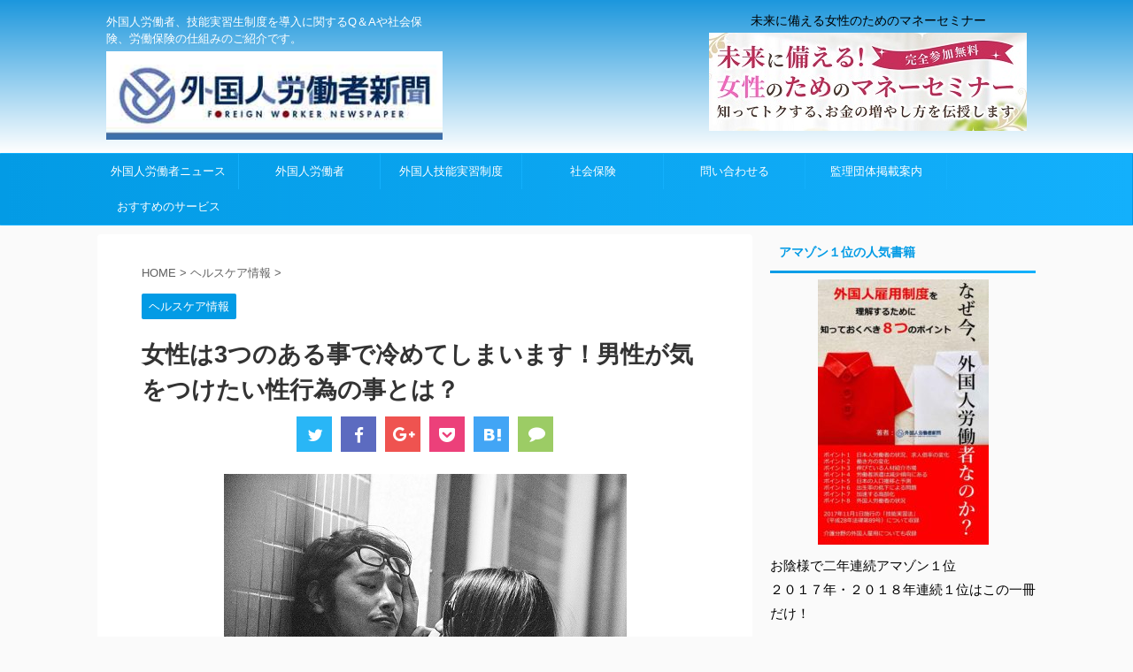

--- FILE ---
content_type: text/html; charset=UTF-8
request_url: https://xn--gmq73cz2bl1hy2cfv2age6bnua.com/archives/5669
body_size: 27650
content:
<!DOCTYPE html>
<!--[if lt IE 7]>
<html class="ie6" lang="ja"> <![endif]-->
<!--[if IE 7]>
<html class="i7" lang="ja"> <![endif]-->
<!--[if IE 8]>
<html class="ie" lang="ja"> <![endif]-->
<!--[if gt IE 8]><!-->
<html lang="ja" class="">
	<!--<![endif]-->
	<head prefix="og: http://ogp.me/ns# fb: http://ogp.me/ns/fb# article: http://ogp.me/ns/article#">
		<meta charset="UTF-8">
		<meta name="viewport" content="width=device-width,initial-scale=1.0,user-scalable=no,viewport-fit=cover">
		<meta name="format-detection" content="telephone=no">
		
		
		<link rel="alternate" type="application/rss+xml" title="外国人労働者新聞.com RSS Feed" href="https://xn--gmq73cz2bl1hy2cfv2age6bnua.com/feed"/>
		<link rel="pingback" href="https://xn--gmq73cz2bl1hy2cfv2age6bnua.com/xmlrpc.php">
		<!--[if lt IE 9]>
		<script src="https://xn--gmq73cz2bl1hy2cfv2age6bnua.com/wp-content/themes/affinger5/js/html5shiv.js"></script>
		<![endif]-->
				<title>女性は3つのある事で冷めてしまいます！男性が気をつけたい性行為の事とは？</title>
<link rel='dns-prefetch' href='//ajax.googleapis.com'/>
<link rel='dns-prefetch' href='//fonts.googleapis.com'/>
<link rel='dns-prefetch' href='//julius'/>
<link rel='dns-prefetch' href='//s.w.org'/>
		<script type="text/javascript">window._wpemojiSettings={"baseUrl":"https:\/\/s.w.org\/images\/core\/emoji\/12.0.0-1\/72x72\/","ext":".png","svgUrl":"https:\/\/s.w.org\/images\/core\/emoji\/12.0.0-1\/svg\/","svgExt":".svg","source":{"concatemoji":"https:\/\/xn--gmq73cz2bl1hy2cfv2age6bnua.com\/wp-includes\/js\/wp-emoji-release.min.js?ver=5.2.2"}};!function(a,b,c){function d(a,b){var c=String.fromCharCode;l.clearRect(0,0,k.width,k.height),l.fillText(c.apply(this,a),0,0);var d=k.toDataURL();l.clearRect(0,0,k.width,k.height),l.fillText(c.apply(this,b),0,0);var e=k.toDataURL();return d===e}function e(a){var b;if(!l||!l.fillText)return!1;switch(l.textBaseline="top",l.font="600 32px Arial",a){case"flag":return!(b=d([55356,56826,55356,56819],[55356,56826,8203,55356,56819]))&&(b=d([55356,57332,56128,56423,56128,56418,56128,56421,56128,56430,56128,56423,56128,56447],[55356,57332,8203,56128,56423,8203,56128,56418,8203,56128,56421,8203,56128,56430,8203,56128,56423,8203,56128,56447]),!b);case"emoji":return b=d([55357,56424,55356,57342,8205,55358,56605,8205,55357,56424,55356,57340],[55357,56424,55356,57342,8203,55358,56605,8203,55357,56424,55356,57340]),!b}return!1}function f(a){var c=b.createElement("script");c.src=a,c.defer=c.type="text/javascript",b.getElementsByTagName("head")[0].appendChild(c)}var g,h,i,j,k=b.createElement("canvas"),l=k.getContext&&k.getContext("2d");for(j=Array("flag","emoji"),c.supports={everything:!0,everythingExceptFlag:!0},i=0;i<j.length;i++)c.supports[j[i]]=e(j[i]),c.supports.everything=c.supports.everything&&c.supports[j[i]],"flag"!==j[i]&&(c.supports.everythingExceptFlag=c.supports.everythingExceptFlag&&c.supports[j[i]]);c.supports.everythingExceptFlag=c.supports.everythingExceptFlag&&!c.supports.flag,c.DOMReady=!1,c.readyCallback=function(){c.DOMReady=!0},c.supports.everything||(h=function(){c.readyCallback()},b.addEventListener?(b.addEventListener("DOMContentLoaded",h,!1),a.addEventListener("load",h,!1)):(a.attachEvent("onload",h),b.attachEvent("onreadystatechange",function(){"complete"===b.readyState&&c.readyCallback()})),g=c.source||{},g.concatemoji?f(g.concatemoji):g.wpemoji&&g.twemoji&&(f(g.twemoji),f(g.wpemoji)))}(window,document,window._wpemojiSettings);</script>
		<style type="text/css">
img.wp-smiley,
img.emoji {
	display: inline !important;
	border: none !important;
	box-shadow: none !important;
	height: 1em !important;
	width: 1em !important;
	margin: 0 .07em !important;
	vertical-align: -0.1em !important;
	background: none !important;
	padding: 0 !important;
}
</style>
	<link rel='stylesheet' id='wp-block-library-css' href='https://xn--gmq73cz2bl1hy2cfv2age6bnua.com/wp-includes/css/dist/block-library/style.min.css?ver=5.2.2' type='text/css' media='all'/>
<link rel='stylesheet' id='contact-form-7-css' href='https://xn--gmq73cz2bl1hy2cfv2age6bnua.com/wp-content/plugins/contact-form-7/includes/css/styles.css?ver=5.1.1' type='text/css' media='all'/>
<link rel='stylesheet' id='thickbox.css-css' href='https://xn--gmq73cz2bl1hy2cfv2age6bnua.com/wp-includes/js/thickbox/thickbox.css?ver=1.0' type='text/css' media='all'/>
<link rel='stylesheet' id='dashicons-css' href='https://xn--gmq73cz2bl1hy2cfv2age6bnua.com/wp-includes/css/dashicons.min.css?ver=5.2.2' type='text/css' media='all'/>
<link rel='stylesheet' id='thickbox-css' href='https://xn--gmq73cz2bl1hy2cfv2age6bnua.com/wp-includes/js/thickbox/thickbox.css?ver=5.2.2' type='text/css' media='all'/>
<link rel='stylesheet' id='st-affiliate-manager-common-css' href='https://xn--gmq73cz2bl1hy2cfv2age6bnua.com/wp-content/plugins/st-affiliate-manager/Resources/assets/css/common.css?ver=1.3.0' type='text/css' media='all'/>
<link rel='stylesheet' id='st-toc-css' href='https://xn--gmq73cz2bl1hy2cfv2age6bnua.com/wp-content/plugins/st-toc/assets/css/style.css?ver=20180319' type='text/css' media='all'/>
<link rel='stylesheet' id='default-icon-styles-css' href='https://xn--gmq73cz2bl1hy2cfv2age6bnua.com/wp-content/plugins/svg-vector-icon-plugin/public/../admin/css/wordpress-svg-icon-plugin-style.min.css?ver=5.2.2' type='text/css' media='all'/>
<link rel='stylesheet' id='fonts-googleapis-notosansjp-css' href='//fonts.googleapis.com/earlyaccess/notosansjp.css?ver=5.2.2' type='text/css' media='all'/>
<link rel='stylesheet' id='fonts-googleapis-lato700-css' href='//fonts.googleapis.com/css?family=Lato%3A700&#038;ver=5.2.2' type='text/css' media='all'/>
<link rel='stylesheet' id='fonts-googleapis-montserrat-css' href='//fonts.googleapis.com/css?family=Montserrat%3A400&#038;ver=5.2.2' type='text/css' media='all'/>
<link rel='stylesheet' id='fonts-googleapis-custom-css' href='http://julius?ver=5.2.2' type='text/css' media='all'/>
<link rel='stylesheet' id='normalize-css' href='https://xn--gmq73cz2bl1hy2cfv2age6bnua.com/wp-content/themes/affinger5/css/normalize.css?ver=1.5.9' type='text/css' media='all'/>
<link rel='stylesheet' id='font-awesome-css' href='https://xn--gmq73cz2bl1hy2cfv2age6bnua.com/wp-content/themes/affinger5/css/fontawesome/css/font-awesome.min.css?ver=4.7.0' type='text/css' media='all'/>
<link rel='stylesheet' id='st_svg-css' href='https://xn--gmq73cz2bl1hy2cfv2age6bnua.com/wp-content/themes/affinger5/st_svg/style.css?ver=5.2.2' type='text/css' media='all'/>
<link rel='stylesheet' id='style-css' href='https://xn--gmq73cz2bl1hy2cfv2age6bnua.com/wp-content/themes/affinger5/style.css?ver=5.2.2' type='text/css' media='all'/>
<link rel='stylesheet' id='single2-css' href='https://xn--gmq73cz2bl1hy2cfv2age6bnua.com/wp-content/themes/affinger5/st-kanricss.php' type='text/css' media='all'/>
<link rel='stylesheet' id='single-css' href='https://xn--gmq73cz2bl1hy2cfv2age6bnua.com/wp-content/themes/affinger5/st-rankcss.php' type='text/css' media='all'/>
<link rel='stylesheet' id='st-themecss-css' href='https://xn--gmq73cz2bl1hy2cfv2age6bnua.com/wp-content/themes/affinger5/st-themecss-loader.php?ver=5.2.2' type='text/css' media='all'/>
<script type='text/javascript' src='//ajax.googleapis.com/ajax/libs/jquery/1.11.3/jquery.min.js?ver=1.11.3'></script>
<script type='text/javascript' src='https://xn--gmq73cz2bl1hy2cfv2age6bnua.com/wp-content/plugins/spider-event-calendar/elements/calendar.js?ver=1.5.62'></script>
<script type='text/javascript' src='https://xn--gmq73cz2bl1hy2cfv2age6bnua.com/wp-content/plugins/spider-event-calendar/elements/calendar-setup.js?ver=1.5.62'></script>
<script type='text/javascript' src='https://xn--gmq73cz2bl1hy2cfv2age6bnua.com/wp-content/plugins/spider-event-calendar/elements/calendar_function.js?ver=1.5.62'></script>
<link rel='https://api.w.org/' href='https://xn--gmq73cz2bl1hy2cfv2age6bnua.com/wp-json/'/>
<link rel='shortlink' href='https://xn--gmq73cz2bl1hy2cfv2age6bnua.com/?p=5669'/>
<link rel="alternate" type="application/json+oembed" href="https://xn--gmq73cz2bl1hy2cfv2age6bnua.com/wp-json/oembed/1.0/embed?url=https%3A%2F%2Fxn--gmq73cz2bl1hy2cfv2age6bnua.com%2Farchives%2F5669"/>
<link rel="alternate" type="text/xml+oembed" href="https://xn--gmq73cz2bl1hy2cfv2age6bnua.com/wp-json/oembed/1.0/embed?url=https%3A%2F%2Fxn--gmq73cz2bl1hy2cfv2age6bnua.com%2Farchives%2F5669&#038;format=xml"/>
  <script>var xx_cal_xx='&';</script>
  <meta name="robots" content="index, follow"/>
<meta name="description" content="「せっかく良いムードだったのに…」「この人は何も考えていないのかな…」
男性と女性が性行為をする時、お互いに良いムード、そして良い気分で行いたいものです。
ですが、男性の行動によって女性は一気に冷めてしまい「今日は最悪だったな…」と嫌な思いをさせてしまいます！">
<link rel="canonical" href="https://xn--gmq73cz2bl1hy2cfv2age6bnua.com/archives/5669"/>
			<script>(function(i,s,o,g,r,a,m){i['GoogleAnalyticsObject']=r;i[r]=i[r]||function(){(i[r].q=i[r].q||[]).push(arguments)},i[r].l=1*new Date();a=s.createElement(o),m=s.getElementsByTagName(o)[0];a.async=1;a.src=g;m.parentNode.insertBefore(a,m)})(window,document,'script','//www.google-analytics.com/analytics.js','ga');ga('create','UA-81813814-1','auto');ga('send','pageview');</script>
				<!-- OGP -->
			<meta property="og:locale" content="ja_JP">
		<meta property="fb:admins" content="337283946607756">
					<meta property="article:publisher" content="https://www.facebook.com/foreignworkernews/">
		
		<meta property="og:type" content="article">
		<meta property="og:title" content="女性は3つのある事で冷めてしまいます！男性が気をつけたい性行為の事とは？">
		<meta property="og:url" content="https://xn--gmq73cz2bl1hy2cfv2age6bnua.com/archives/5669">
		<meta property="og:description" content="「せっかく良いムードだったのに…」「この人は何も考えていないのかな…」 男性と女性が性行為をする時、お互いに良いムード、そして良い気分で行いたいものです。 ですが、男性の行動によって女性は一気に冷めて">
		<meta property="og:site_name" content="外国人労働者新聞.com">
		<meta property="og:image" content="https://xn--gmq73cz2bl1hy2cfv2age6bnua.com/wp-content/uploads/2017/01/be8ae02e91608412ab0ff6791f70f6de.jpg">
	
			<meta name="twitter:card" content="summary_large_image">
		<meta name="twitter:site" content="@fwnewspaper">
		<meta name="twitter:title" content="女性は3つのある事で冷めてしまいます！男性が気をつけたい性行為の事とは？">
		<meta name="twitter:description" content="「せっかく良いムードだったのに…」「この人は何も考えていないのかな…」 男性と女性が性行為をする時、お互いに良いムード、そして良い気分で行いたいものです。 ですが、男性の行動によって女性は一気に冷めて">
		<meta name="twitter:image" content="https://xn--gmq73cz2bl1hy2cfv2age6bnua.com/wp-content/uploads/2017/01/be8ae02e91608412ab0ff6791f70f6de.jpg">
		<!-- /OGP -->
		


<script>jQuery(function(){jQuery('.st-btn-open').click(function(){jQuery(this).next('.st-slidebox').stop(true,true).slideToggle();});});</script>

	<script>jQuery(function(){jQuery('.post h2 , .h2modoki').wrapInner('<span class="st-dash-design"></span>');})</script>

<script>jQuery(function(){jQuery("#toc_container:not(:has(ul ul))").addClass("only-toc");jQuery(".st-ac-box ul:has(.cat-item)").each(function(){jQuery(this).addClass("st-ac-cat");});});</script>

<script>jQuery(function(){});</script>
			</head>
	<body class="post-template-default single single-post postid-5669 single-format-standard not-front-page"><noscript><meta HTTP-EQUIV="refresh" content="0;url='https://xn--gmq73cz2bl1hy2cfv2age6bnua.com/archives/5669?PageSpeed=noscript'" /><style><!--table,div,span,font,p{display:none} --></style><div style="display:block">Please click <a href="https://xn--gmq73cz2bl1hy2cfv2age6bnua.com/archives/5669?PageSpeed=noscript">here</a> if you are not redirected within a few seconds.</div></noscript>
				<div id="st-ami">
				<div id="wrapper" class="">
				<div id="wrapper-in">
					<header id="">
						<div id="headbox-bg">
							<div class="clearfix" id="headbox" class="">
										<nav id="s-navi" class="pcnone">
			<dl class="acordion">
				<dt class="trigger">
					<p class="acordion_button"><span class="op"><i class="fa st-svg-menu"></i></span></p>
		
					<!-- 追加メニュー -->
					
					<!-- 追加メニュー2 -->
					
						</dt>

				<dd class="acordion_tree">
					<div class="acordion_tree_content">

						

														<div class="menu-menu1-container"><ul id="menu-menu1" class="menu"><li id="menu-item-8979" class="menu-item menu-item-type-taxonomy menu-item-object-category menu-item-8979"><a href="https://xn--gmq73cz2bl1hy2cfv2age6bnua.com/archives/category/%e5%a4%96%e5%9b%bd%e4%ba%ba%e5%8a%b4%e5%83%8d%e8%80%85%e3%83%8b%e3%83%a5%e3%83%bc%e3%82%b9">外国人労働者ニュース</a></li>
<li id="menu-item-1660" class="menu-item menu-item-type-taxonomy menu-item-object-category menu-item-has-children menu-item-1660"><a href="https://xn--gmq73cz2bl1hy2cfv2age6bnua.com/archives/category/foreign-worker">外国人労働者</a>
<ul class="sub-menu">
	<li id="menu-item-4505" class="menu-item menu-item-type-taxonomy menu-item-object-category menu-item-4505"><a href="https://xn--gmq73cz2bl1hy2cfv2age6bnua.com/archives/category/foreign-worker">外国人労働者</a></li>
	<li id="menu-item-1658" class="menu-item menu-item-type-taxonomy menu-item-object-category menu-item-1658"><a href="https://xn--gmq73cz2bl1hy2cfv2age6bnua.com/archives/category/foreign-worker/foreign-worker-experiences">外国人労働者と働く</a></li>
</ul>
</li>
<li id="menu-item-1663" class="menu-item menu-item-type-taxonomy menu-item-object-category menu-item-has-children menu-item-1663"><a href="https://xn--gmq73cz2bl1hy2cfv2age6bnua.com/archives/category/technical-intern-training-program">外国人技能実習制度</a>
<ul class="sub-menu">
	<li id="menu-item-1495" class="menu-item menu-item-type-taxonomy menu-item-object-category menu-item-1495"><a href="https://xn--gmq73cz2bl1hy2cfv2age6bnua.com/archives/category/technical-intern-training-program">外国人技能実習制度</a></li>
	<li id="menu-item-64" class="menu-item menu-item-type-post_type menu-item-object-page menu-item-64"><a href="https://xn--gmq73cz2bl1hy2cfv2age6bnua.com/archives/12">協同組合監理団体検索 外国人技能実習制度</a></li>
	<li id="menu-item-1496" class="menu-item menu-item-type-taxonomy menu-item-object-category menu-item-1496"><a href="https://xn--gmq73cz2bl1hy2cfv2age6bnua.com/archives/category/okuridashi">送り出し機関検索</a></li>
	<li id="menu-item-1654" class="menu-item menu-item-type-post_type menu-item-object-page menu-item-1654"><a href="https://xn--gmq73cz2bl1hy2cfv2age6bnua.com/archives/1363">外国人技能実習生を導入するための職場環境整備アセスメント</a></li>
</ul>
</li>
<li id="menu-item-1834" class="menu-item menu-item-type-taxonomy menu-item-object-category menu-item-has-children menu-item-1834"><a href="https://xn--gmq73cz2bl1hy2cfv2age6bnua.com/archives/category/insurance">社会保険</a>
<ul class="sub-menu">
	<li id="menu-item-4506" class="menu-item menu-item-type-taxonomy menu-item-object-category menu-item-4506"><a href="https://xn--gmq73cz2bl1hy2cfv2age6bnua.com/archives/category/insurance">社会保険</a></li>
	<li id="menu-item-4508" class="menu-item menu-item-type-taxonomy menu-item-object-category menu-item-4508"><a href="https://xn--gmq73cz2bl1hy2cfv2age6bnua.com/archives/category/koyouhoken">雇用保険</a></li>
	<li id="menu-item-4507" class="menu-item menu-item-type-taxonomy menu-item-object-category menu-item-4507"><a href="https://xn--gmq73cz2bl1hy2cfv2age6bnua.com/archives/category/rosai">労災</a></li>
</ul>
</li>
<li id="menu-item-95" class="menu-item menu-item-type-post_type menu-item-object-page menu-item-95"><a href="https://xn--gmq73cz2bl1hy2cfv2age6bnua.com/toiawaseru">問い合わせる</a></li>
<li id="menu-item-1832" class="menu-item menu-item-type-post_type menu-item-object-page menu-item-1832"><a href="https://xn--gmq73cz2bl1hy2cfv2age6bnua.com/toiawaseru/kanritourokuform">監理団体掲載案内</a></li>
<li id="menu-item-2984" class="menu-item menu-item-type-post_type menu-item-object-page menu-item-2984"><a href="https://xn--gmq73cz2bl1hy2cfv2age6bnua.com/services">おすすめのサービス</a></li>
</ul></div>							<div class="clear"></div>

						
					</div>
				</dd>
			</dl>
		</nav>
										<div id="header-l">
										
            
			
				<!-- キャプション -->
				                
					              		 	 <p class="descr sitenametop">
               		     	外国人労働者、技能実習生制度を導入に関するQ＆Aや社会保険、労働保険の仕組みのご紹介です。               			 </p>
					                    
				                
				<!-- ロゴ又はブログ名 -->
				              		  <p class="sitename"><a href="https://xn--gmq73cz2bl1hy2cfv2age6bnua.com/">
                  		                        		  <img class="sitename-bottom" alt="外国人労働者新聞.com" src="https://xn--gmq73cz2bl1hy2cfv2age6bnua.com/wp-content/uploads/2017/06/ForeignWorkernewalogo1.jpg">
                   		               		  </a></p>
            					<!-- ロゴ又はブログ名ここまで -->

			    
		
    									</div><!-- /#header-l -->
								<div id="header-r" class="smanone">
																		
	<div class="headbox"><p class="st-widgets-title">未来に備える女性のためのマネーセミナー</p><a href="https://sia-seminar.com/" target="_blank" class="widget_sp_image-image-link" title="未来に備える女性のためのマネーセミナー"><img width="359" height="111" alt="未来に備える女性のためのマネーセミナー" class="attachment-full" style="max-width: 100%;" srcset="https://xn--gmq73cz2bl1hy2cfv2age6bnua.com/wp-content/uploads/2018/09/ban0012.jpg 359w, https://xn--gmq73cz2bl1hy2cfv2age6bnua.com/wp-content/uploads/2018/09/ban0012-300x93.jpg 300w" sizes="(max-width: 359px) 100vw, 359px" src="https://xn--gmq73cz2bl1hy2cfv2age6bnua.com/wp-content/uploads/2018/09/ban0012.jpg"/></a></div>								</div><!-- /#header-r -->
							</div><!-- /#headbox-bg -->
						</div><!-- /#headbox clearfix -->
						
												
					
<div id="gazou-wide">
			<div id="st-menubox">
			<div id="st-menuwide">
				<nav class="smanone clearfix"><ul id="menu-menu1-1" class="menu"><li class="menu-item menu-item-type-taxonomy menu-item-object-category menu-item-8979"><a href="https://xn--gmq73cz2bl1hy2cfv2age6bnua.com/archives/category/%e5%a4%96%e5%9b%bd%e4%ba%ba%e5%8a%b4%e5%83%8d%e8%80%85%e3%83%8b%e3%83%a5%e3%83%bc%e3%82%b9">外国人労働者ニュース</a></li>
<li class="menu-item menu-item-type-taxonomy menu-item-object-category menu-item-has-children menu-item-1660"><a href="https://xn--gmq73cz2bl1hy2cfv2age6bnua.com/archives/category/foreign-worker">外国人労働者</a>
<ul class="sub-menu">
	<li class="menu-item menu-item-type-taxonomy menu-item-object-category menu-item-4505"><a href="https://xn--gmq73cz2bl1hy2cfv2age6bnua.com/archives/category/foreign-worker">外国人労働者</a></li>
	<li class="menu-item menu-item-type-taxonomy menu-item-object-category menu-item-1658"><a href="https://xn--gmq73cz2bl1hy2cfv2age6bnua.com/archives/category/foreign-worker/foreign-worker-experiences">外国人労働者と働く</a></li>
</ul>
</li>
<li class="menu-item menu-item-type-taxonomy menu-item-object-category menu-item-has-children menu-item-1663"><a href="https://xn--gmq73cz2bl1hy2cfv2age6bnua.com/archives/category/technical-intern-training-program">外国人技能実習制度</a>
<ul class="sub-menu">
	<li class="menu-item menu-item-type-taxonomy menu-item-object-category menu-item-1495"><a href="https://xn--gmq73cz2bl1hy2cfv2age6bnua.com/archives/category/technical-intern-training-program">外国人技能実習制度</a></li>
	<li class="menu-item menu-item-type-post_type menu-item-object-page menu-item-64"><a href="https://xn--gmq73cz2bl1hy2cfv2age6bnua.com/archives/12">協同組合監理団体検索 外国人技能実習制度</a></li>
	<li class="menu-item menu-item-type-taxonomy menu-item-object-category menu-item-1496"><a href="https://xn--gmq73cz2bl1hy2cfv2age6bnua.com/archives/category/okuridashi">送り出し機関検索</a></li>
	<li class="menu-item menu-item-type-post_type menu-item-object-page menu-item-1654"><a href="https://xn--gmq73cz2bl1hy2cfv2age6bnua.com/archives/1363">外国人技能実習生を導入するための職場環境整備アセスメント</a></li>
</ul>
</li>
<li class="menu-item menu-item-type-taxonomy menu-item-object-category menu-item-has-children menu-item-1834"><a href="https://xn--gmq73cz2bl1hy2cfv2age6bnua.com/archives/category/insurance">社会保険</a>
<ul class="sub-menu">
	<li class="menu-item menu-item-type-taxonomy menu-item-object-category menu-item-4506"><a href="https://xn--gmq73cz2bl1hy2cfv2age6bnua.com/archives/category/insurance">社会保険</a></li>
	<li class="menu-item menu-item-type-taxonomy menu-item-object-category menu-item-4508"><a href="https://xn--gmq73cz2bl1hy2cfv2age6bnua.com/archives/category/koyouhoken">雇用保険</a></li>
	<li class="menu-item menu-item-type-taxonomy menu-item-object-category menu-item-4507"><a href="https://xn--gmq73cz2bl1hy2cfv2age6bnua.com/archives/category/rosai">労災</a></li>
</ul>
</li>
<li class="menu-item menu-item-type-post_type menu-item-object-page menu-item-95"><a href="https://xn--gmq73cz2bl1hy2cfv2age6bnua.com/toiawaseru">問い合わせる</a></li>
<li class="menu-item menu-item-type-post_type menu-item-object-page menu-item-1832"><a href="https://xn--gmq73cz2bl1hy2cfv2age6bnua.com/toiawaseru/kanritourokuform">監理団体掲載案内</a></li>
<li class="menu-item menu-item-type-post_type menu-item-object-page menu-item-2984"><a href="https://xn--gmq73cz2bl1hy2cfv2age6bnua.com/services">おすすめのサービス</a></li>
</ul></nav>			</div>
		</div>
	</div>
						
					
					</header>
					<div id="content-w">
						
						
					
<div id="content" class="clearfix">
	<div id="contentInner">

		<main>
			<article>
				<div id="post-5669" class="st-post post-5669 post type-post status-publish format-standard has-post-thumbnail hentry category-helthcare">

			
									

					<!--ぱんくず -->
					<div id="breadcrumb">
					<ol itemscope itemtype="http://schema.org/BreadcrumbList">
							 <li itemprop="itemListElement" itemscope itemtype="http://schema.org/ListItem"><a href="https://xn--gmq73cz2bl1hy2cfv2age6bnua.com" itemprop="item"><span itemprop="name">HOME</span></a> > <meta itemprop="position" content="1"/></li>
													<li itemprop="itemListElement" itemscope itemtype="http://schema.org/ListItem"><a href="https://xn--gmq73cz2bl1hy2cfv2age6bnua.com/archives/category/helthcare" itemprop="item">
							<span itemprop="name">ヘルスケア情報</span> </a> &gt;<meta itemprop="position" content="2"/></li> 
											</ol>
					</div>
					<!--/ ぱんくず -->

					<!--ループ開始 -->
										
										<p class="st-catgroup">
					<a href="https://xn--gmq73cz2bl1hy2cfv2age6bnua.com/archives/category/helthcare" title="View all posts in ヘルスケア情報" rel="category tag"><span class="catname st-catid112">ヘルスケア情報</span></a>					</p>
									

					<h1 class="entry-title">女性は3つのある事で冷めてしまいます！男性が気をつけたい性行為の事とは？</h1>

					<div class="blogbox st-hide">
						<p><span class="kdate">
															投稿日：<time class="updated" datetime="2017-01-24T00:49:34+0900">2017年1月24日</time>
													</span></p>
					</div>

					
	<div class="sns st-sns-top">
	<ul class="clearfix">
		<!--ツイートボタン-->
		<li class="twitter"> 
		<a rel="nofollow" onclick="window.open('//twitter.com/intent/tweet?url=https%3A%2F%2Fxn--gmq73cz2bl1hy2cfv2age6bnua.com%2Farchives%2F5669&text=%E5%A5%B3%E6%80%A7%E3%81%AF3%E3%81%A4%E3%81%AE%E3%81%82%E3%82%8B%E4%BA%8B%E3%81%A7%E5%86%B7%E3%82%81%E3%81%A6%E3%81%97%E3%81%BE%E3%81%84%E3%81%BE%E3%81%99%EF%BC%81%E7%94%B7%E6%80%A7%E3%81%8C%E6%B0%97%E3%82%92%E3%81%A4%E3%81%91%E3%81%9F%E3%81%84%E6%80%A7%E8%A1%8C%E7%82%BA%E3%81%AE%E4%BA%8B%E3%81%A8%E3%81%AF%EF%BC%9F&via=fwnewspaper&tw_p=tweetbutton', '', 'width=500,height=450'); return false;"><i class="fa fa-twitter"></i><span class="snstext ">Twitter</span></a>
		</li>

		<!--シェアボタン-->      
		<li class="facebook">
		<a href="//www.facebook.com/sharer.php?src=bm&u=https%3A%2F%2Fxn--gmq73cz2bl1hy2cfv2age6bnua.com%2Farchives%2F5669&t=%E5%A5%B3%E6%80%A7%E3%81%AF3%E3%81%A4%E3%81%AE%E3%81%82%E3%82%8B%E4%BA%8B%E3%81%A7%E5%86%B7%E3%82%81%E3%81%A6%E3%81%97%E3%81%BE%E3%81%84%E3%81%BE%E3%81%99%EF%BC%81%E7%94%B7%E6%80%A7%E3%81%8C%E6%B0%97%E3%82%92%E3%81%A4%E3%81%91%E3%81%9F%E3%81%84%E6%80%A7%E8%A1%8C%E7%82%BA%E3%81%AE%E4%BA%8B%E3%81%A8%E3%81%AF%EF%BC%9F" target="_blank" rel="nofollow"><i class="fa fa-facebook"></i><span class="snstext ">Share</span>
		</a>
		</li>

		<!--Google+1ボタン-->
		<li class="googleplus">
		<a href="//plus.google.com/share?url=https%3A%2F%2Fxn--gmq73cz2bl1hy2cfv2age6bnua.com%2Farchives%2F5669" target="_blank" rel="nofollow"><i class="fa fa-google-plus"></i><span class="snstext ">Google+</span></a>
		</li>

		<!--ポケットボタン-->      
		<li class="pocket">
		<a rel="nofollow" onclick="window.open('//getpocket.com/edit?url=https%3A%2F%2Fxn--gmq73cz2bl1hy2cfv2age6bnua.com%2Farchives%2F5669&title=%E5%A5%B3%E6%80%A7%E3%81%AF3%E3%81%A4%E3%81%AE%E3%81%82%E3%82%8B%E4%BA%8B%E3%81%A7%E5%86%B7%E3%82%81%E3%81%A6%E3%81%97%E3%81%BE%E3%81%84%E3%81%BE%E3%81%99%EF%BC%81%E7%94%B7%E6%80%A7%E3%81%8C%E6%B0%97%E3%82%92%E3%81%A4%E3%81%91%E3%81%9F%E3%81%84%E6%80%A7%E8%A1%8C%E7%82%BA%E3%81%AE%E4%BA%8B%E3%81%A8%E3%81%AF%EF%BC%9F', '', 'width=500,height=350'); return false;"><i class="fa fa-get-pocket"></i><span class="snstext ">Pocket</span></a></li>

		<!--はてブボタン-->  
		<li class="hatebu">       
			<a href="//b.hatena.ne.jp/entry/https://xn--gmq73cz2bl1hy2cfv2age6bnua.com/archives/5669" class="hatena-bookmark-button" data-hatena-bookmark-layout="simple" title="女性は3つのある事で冷めてしまいます！男性が気をつけたい性行為の事とは？" rel="nofollow"><i class="fa st-svg-hateb"></i><span class="snstext ">Hatena</span>
			</a><script type="text/javascript" src="//b.st-hatena.com/js/bookmark_button.js" charset="utf-8" async="async"></script>

		</li>

		<!--LINEボタン-->   
		<li class="line">
		<a href="//line.me/R/msg/text/?%E5%A5%B3%E6%80%A7%E3%81%AF3%E3%81%A4%E3%81%AE%E3%81%82%E3%82%8B%E4%BA%8B%E3%81%A7%E5%86%B7%E3%82%81%E3%81%A6%E3%81%97%E3%81%BE%E3%81%84%E3%81%BE%E3%81%99%EF%BC%81%E7%94%B7%E6%80%A7%E3%81%8C%E6%B0%97%E3%82%92%E3%81%A4%E3%81%91%E3%81%9F%E3%81%84%E6%80%A7%E8%A1%8C%E7%82%BA%E3%81%AE%E4%BA%8B%E3%81%A8%E3%81%AF%EF%BC%9F%0Ahttps%3A%2F%2Fxn--gmq73cz2bl1hy2cfv2age6bnua.com%2Farchives%2F5669" target="_blank" rel="nofollow"><i class="fa fa-comment" aria-hidden="true"></i><span class="snstext">LINE</span></a>
		</li>     
	</ul>

	</div> 

	
					<div class="mainbox">
						<div id="nocopy"><!-- コピー禁止エリアここから -->
																										
							<div class="entry-content">
								<p><img class="aligncenter size-full wp-image-5606" src="https://xn--gmq73cz2bl1hy2cfv2age6bnua.com/wp-content/uploads/2017/01/be8ae02e91608412ab0ff6791f70f6de.jpg" alt="女性は3つのある事で冷めてしまいます！男性が気をつけたい性行為の事とは？" width="455" height="304" srcset="https://xn--gmq73cz2bl1hy2cfv2age6bnua.com/wp-content/uploads/2017/01/be8ae02e91608412ab0ff6791f70f6de.jpg 455w, https://xn--gmq73cz2bl1hy2cfv2age6bnua.com/wp-content/uploads/2017/01/be8ae02e91608412ab0ff6791f70f6de-300x200.jpg 300w" sizes="(max-width: 455px) 100vw, 455px"/></p>
<p>「せっかく良いムードだったのに…」「この人は何も考えていないのかな…」</p>
<p>男性と女性が性行為をする時、お互いに良いムード、そして良い気分で行いたいものです。</p>
<p>ですが、男性の行動によって女性は一気に冷めてしまい「今日は最悪だったな…」と嫌な思いをさせてしまいます！</p>
<p>&nbsp;</p>
<p>ではどのような事をするといけないのでしょうか？</p>
<p>&nbsp;</p>
<p>&nbsp;</p>
<p><strong>■1</strong><strong>：不潔で体臭が気になる</strong></p>
<p>&nbsp;</p>
<p>まず性行為前の問題として、不潔なまま女性と性行為を楽しむのは止めましょう。</p>
<p>&nbsp;</p>
<p>と言うのも不潔であり性病をうつしてしまう危険性があるからです。</p>
<p>毎日お風呂に入り小まめに清潔な行動、例えば歯磨き・髭剃り・臭い取り等々行っているなら良いです。</p>
<p>&nbsp;</p>
<p>ですが何日もお風呂に入らず、そして一番汚れが溜まりやすい陰部を洗っていないのであれば陰部で細菌が繁殖します！</p>
<p>もし性病を知らずに性行為をしますと、女性も感染して不妊症やクラミジア等の病気に感染します。</p>
<p>&nbsp;</p>
<p>またわきがや不潔のために出てくる体臭は、一気に良いムードを悪いムードに変えます。</p>
<p>そのため性行為前のシャワーだけでなく、日頃から清潔を保つようにしましょう。</p>
<p>&nbsp;</p>
<p>&nbsp;</p>
<p><strong>■2</strong><strong>：性行為中の上から目線の発言</strong></p>
<p>&nbsp;</p>
<p>次に女性が感じる事が性行為中の上から目線の発言です。</p>
<p>&nbsp;</p>
<p>例えば「もっと動けよ！」「気持ちいいだろう？」「早くしろ！」等々挙げるとキリが無い程です！誰も性行為中は楽しみたいものです。</p>
<p>女性も同様でもし上から目線で言われますと「何であんたにそこまで命令されないといけないのよ！」とリラックスどころか、余計にストレスを溜めてしまいます！</p>
<p>&nbsp;</p>
<p>男性は、性行為中に上から目線になるのではなくお互いに楽しめるように発言をしましょう。</p>
<p>&nbsp;</p>
<p>&nbsp;</p>
<p><strong>■3</strong><strong>：性行為が終わった後の行動</strong></p>
<p>&nbsp;</p>
<p>最後にやっていけないのが性行為が終わった後の行動です。</p>
<p>&nbsp;</p>
<p>例を挙げますと「終わったらすぐ寝る」「すぐにシャワーを浴び始める」「タバコやスマホを始める」等です。女性からすれば終わった後に、抱きしめてもらったり腕枕等、優しくしてもらいたいと思っています。</p>
<p>&nbsp;</p>
<p>ですが、終わった途端に素っ気無い行動をとられますと「私に魅力が無いのかな…」と心配させたり「私よりもそっちの方が大切か！」と怒られてしまいます！</p>
<p>&nbsp;</p>
<p>そうならないためにも素っ気無い行動をとらず、終わった後には女性に優しくしてあげましょう。</p>
<p>&nbsp;</p>
<p>&nbsp;</p>
<p>いかがでしたでしょうか？</p>
<p>&nbsp;</p>
<p>性行為は男性・女性が愛を確かめる、またはリラックスするために行います。</p>
<p>それが行動・発言によって一気に冷めてしまったり、中には喧嘩に発展することまであります。そのため男性の皆さんは性行為中、上記の事に気をつけて有意義な性行為を楽しみましょう！</p>
<p>&nbsp;</p>
<p>引用URL</p>
<p>https://www.pakutaso.com/20150412112post-5440.html</p>
							</div>
						</div><!-- コピー禁止エリアここまで -->

												
					<div class="adbox">
				
							        
	
									<div style="padding-top:10px;">
						
							        
	
					</div>
							</div>
		
        
	

													<div class="st-widgets-box post-widgets-bottom"><p class="st-widgets-title">FACEBOOK</p>			<div class="textwidget"><div id="fb-root"></div>
<p><script>(function(d,s,id){var js,fjs=d.getElementsByTagName(s)[0];if(d.getElementById(id))return;js=d.createElement(s);js.id=id;js.src="//connect.facebook.net/ja_JP/sdk.js#xfbml=1&version=v2.8";fjs.parentNode.insertBefore(js,fjs);}(document,'script','facebook-jssdk'));</script></p>
<div class="fb-page" data-href="https://www.facebook.com/foreignworkernews/?ref=bookmarks" data-tabs="timeline" data-small-header="false" data-adapt-container-width="true" data-hide-cover="false" data-show-facepile="true">
<blockquote cite="https://www.facebook.com/foreignworkernews/?ref=bookmarks" class="fb-xfbml-parse-ignore"><p><a href="https://www.facebook.com/foreignworkernews/?ref=bookmarks">外国人労働者新聞.com</a></p></blockquote>
</div>
</div>
		</div><div class="st-widgets-box post-widgets-bottom"><p class="st-widgets-title">タグ</p><div class="tagcloud"><a href="https://xn--gmq73cz2bl1hy2cfv2age6bnua.com/archives/tag/jitco" class="tag-cloud-link tag-link-59 tag-link-position-1" style="font-size: 10.234042553191pt;" aria-label="JITCO (3個の項目)">JITCO</a>
<a href="https://xn--gmq73cz2bl1hy2cfv2age6bnua.com/archives/tag/%e3%82%a2%e8%a1%8c" class="tag-cloud-link tag-link-27 tag-link-position-2" style="font-size: 9.3404255319149pt;" aria-label="ア行 (2個の項目)">ア行</a>
<a href="https://xn--gmq73cz2bl1hy2cfv2age6bnua.com/archives/tag/%e3%82%a4%e3%83%b3%e3%83%89" class="tag-cloud-link tag-link-35 tag-link-position-3" style="font-size: 8pt;" aria-label="インド (1個の項目)">インド</a>
<a href="https://xn--gmq73cz2bl1hy2cfv2age6bnua.com/archives/tag/%e3%82%a4%e3%83%b3%e3%83%89%e3%83%8d%e3%82%b7%e3%82%a2" class="tag-cloud-link tag-link-18 tag-link-position-4" style="font-size: 9.3404255319149pt;" aria-label="インドネシア (2個の項目)">インドネシア</a>
<a href="https://xn--gmq73cz2bl1hy2cfv2age6bnua.com/archives/tag/%e3%82%a6%e3%82%ba%e3%83%99%e3%82%ad%e3%82%b9%e3%82%bf%e3%83%b3" class="tag-cloud-link tag-link-23 tag-link-position-5" style="font-size: 8pt;" aria-label="ウズベキスタン (1個の項目)">ウズベキスタン</a>
<a href="https://xn--gmq73cz2bl1hy2cfv2age6bnua.com/archives/tag/%e3%82%ab%e3%83%b3%e3%83%9c%e3%82%b8%e3%82%a2" class="tag-cloud-link tag-link-22 tag-link-position-6" style="font-size: 8pt;" aria-label="カンボジア (1個の項目)">カンボジア</a>
<a href="https://xn--gmq73cz2bl1hy2cfv2age6bnua.com/archives/tag/%e3%82%ab%e8%a1%8c" class="tag-cloud-link tag-link-28 tag-link-position-7" style="font-size: 10.978723404255pt;" aria-label="カ行 (4個の項目)">カ行</a>
<a href="https://xn--gmq73cz2bl1hy2cfv2age6bnua.com/archives/tag/%e3%82%b9%e3%83%aa%e3%83%a9%e3%83%b3%e3%82%ab" class="tag-cloud-link tag-link-26 tag-link-position-8" style="font-size: 8pt;" aria-label="スリランカ (1個の項目)">スリランカ</a>
<a href="https://xn--gmq73cz2bl1hy2cfv2age6bnua.com/archives/tag/%e3%82%bf%e3%82%a4" class="tag-cloud-link tag-link-15 tag-link-position-9" style="font-size: 8pt;" aria-label="タイ (1個の項目)">タイ</a>
<a href="https://xn--gmq73cz2bl1hy2cfv2age6bnua.com/archives/tag/%e3%83%80%e3%82%a4%e3%82%a8%e3%83%83%e3%83%88" class="tag-cloud-link tag-link-192 tag-link-position-10" style="font-size: 20.808510638298pt;" aria-label="ダイエット (103個の項目)">ダイエット</a>
<a href="https://xn--gmq73cz2bl1hy2cfv2age6bnua.com/archives/tag/%e3%83%8d%e3%83%91%e3%83%bc%e3%83%ab" class="tag-cloud-link tag-link-21 tag-link-position-11" style="font-size: 8pt;" aria-label="ネパール (1個の項目)">ネパール</a>
<a href="https://xn--gmq73cz2bl1hy2cfv2age6bnua.com/archives/tag/%e3%83%90%e3%83%b3%e3%82%b0%e3%83%a9%e3%83%87%e3%82%b7%e3%83%a5" class="tag-cloud-link tag-link-20 tag-link-position-12" style="font-size: 8pt;" aria-label="バングラデシュ (1個の項目)">バングラデシュ</a>
<a href="https://xn--gmq73cz2bl1hy2cfv2age6bnua.com/archives/tag/%e3%83%91%e3%83%bc%e3%83%88-%e7%a4%be%e4%bc%9a-%e4%bf%9d%e9%99%ba" class="tag-cloud-link tag-link-52 tag-link-position-13" style="font-size: 8pt;" aria-label="パート 社会 保険 (1個の項目)">パート 社会 保険</a>
<a href="https://xn--gmq73cz2bl1hy2cfv2age6bnua.com/archives/tag/%e3%83%95%e3%82%a3%e3%83%aa%e3%83%94%e3%83%b3" class="tag-cloud-link tag-link-16 tag-link-position-14" style="font-size: 8pt;" aria-label="フィリピン (1個の項目)">フィリピン</a>
<a href="https://xn--gmq73cz2bl1hy2cfv2age6bnua.com/archives/tag/%e3%83%99%e3%83%88%e3%83%8a%e3%83%a0" class="tag-cloud-link tag-link-17 tag-link-position-15" style="font-size: 10.234042553191pt;" aria-label="ベトナム (3個の項目)">ベトナム</a>
<a href="https://xn--gmq73cz2bl1hy2cfv2age6bnua.com/archives/tag/%e3%83%9a%e3%83%ab%e3%83%bc" class="tag-cloud-link tag-link-34 tag-link-position-16" style="font-size: 8pt;" aria-label="ペルー (1個の項目)">ペルー</a>
<a href="https://xn--gmq73cz2bl1hy2cfv2age6bnua.com/archives/tag/%e3%83%9f%e3%83%a4%e3%83%b3%e3%83%9e%e3%83%bc" class="tag-cloud-link tag-link-25 tag-link-position-17" style="font-size: 8pt;" aria-label="ミヤンマー (1個の項目)">ミヤンマー</a>
<a href="https://xn--gmq73cz2bl1hy2cfv2age6bnua.com/archives/tag/%e3%83%a2%e3%83%b3%e3%82%b4%e3%83%ab" class="tag-cloud-link tag-link-24 tag-link-position-18" style="font-size: 8pt;" aria-label="モンゴル (1個の項目)">モンゴル</a>
<a href="https://xn--gmq73cz2bl1hy2cfv2age6bnua.com/archives/tag/%e3%83%a9%e3%82%aa%e3%82%b9" class="tag-cloud-link tag-link-14 tag-link-position-19" style="font-size: 8pt;" aria-label="ラオス (1個の項目)">ラオス</a>
<a href="https://xn--gmq73cz2bl1hy2cfv2age6bnua.com/archives/tag/%e3%83%aa%e3%83%8f%e3%83%93%e3%83%aa%e3%83%86%e3%83%bc%e3%82%b7%e3%83%a7%e3%83%b3" class="tag-cloud-link tag-link-77 tag-link-position-20" style="font-size: 18.648936170213pt;" aria-label="リハビリテーション (53個の項目)">リハビリテーション</a>
<a href="https://xn--gmq73cz2bl1hy2cfv2age6bnua.com/archives/tag/%e4%b8%ad%e5%9b%bdchina" class="tag-cloud-link tag-link-19 tag-link-position-21" style="font-size: 8pt;" aria-label="中国China (1個の項目)">中国China</a>
<a href="https://xn--gmq73cz2bl1hy2cfv2age6bnua.com/archives/tag/%e4%bb%8b%e8%ad%b7" class="tag-cloud-link tag-link-73 tag-link-position-22" style="font-size: 19.393617021277pt;" aria-label="介護 (66個の項目)">介護</a>
<a href="https://xn--gmq73cz2bl1hy2cfv2age6bnua.com/archives/tag/%e4%bb%8b%e8%ad%b7%e3%82%b0%e3%83%83%e3%82%ba" class="tag-cloud-link tag-link-81 tag-link-position-23" style="font-size: 17.531914893617pt;" aria-label="介護グッズ (37個の項目)">介護グッズ</a>
<a href="https://xn--gmq73cz2bl1hy2cfv2age6bnua.com/archives/tag/%e4%bb%8b%e8%ad%b7%e3%82%b5%e3%83%bc%e3%83%93%e3%82%b9" class="tag-cloud-link tag-link-102 tag-link-position-24" style="font-size: 19.31914893617pt;" aria-label="介護サービス (65個の項目)">介護サービス</a>
<a href="https://xn--gmq73cz2bl1hy2cfv2age6bnua.com/archives/tag/%e4%bb%8b%e8%ad%b7%e6%96%bd%e8%a8%ad" class="tag-cloud-link tag-link-86 tag-link-position-25" style="font-size: 17.755319148936pt;" aria-label="介護施設 (40個の項目)">介護施設</a>
<a href="https://xn--gmq73cz2bl1hy2cfv2age6bnua.com/archives/tag/%e4%bb%8b%e8%ad%b7%e7%94%a8%e5%93%81" class="tag-cloud-link tag-link-88 tag-link-position-26" style="font-size: 12.095744680851pt;" aria-label="介護用品 (6個の項目)">介護用品</a>
<a href="https://xn--gmq73cz2bl1hy2cfv2age6bnua.com/archives/tag/%e4%bc%91%e6%a5%ad%e6%89%8b%e5%bd%93" class="tag-cloud-link tag-link-44 tag-link-position-27" style="font-size: 8pt;" aria-label="休業手当 (1個の項目)">休業手当</a>
<a href="https://xn--gmq73cz2bl1hy2cfv2age6bnua.com/archives/tag/%e5%81%a5%e5%ba%b7-%e4%bf%9d%e9%99%ba-%e6%89%b6%e9%a4%8a" class="tag-cloud-link tag-link-54 tag-link-position-28" style="font-size: 8pt;" aria-label="健康 保険 扶養 (1個の項目)">健康 保険 扶養</a>
<a href="https://xn--gmq73cz2bl1hy2cfv2age6bnua.com/archives/tag/%e5%8a%b4%e5%83%8d%e4%bf%9d%e9%99%ba%e3%81%a8%e3%81%af" class="tag-cloud-link tag-link-51 tag-link-position-29" style="font-size: 8pt;" aria-label="労働保険とは (1個の項目)">労働保険とは</a>
<a href="https://xn--gmq73cz2bl1hy2cfv2age6bnua.com/archives/tag/%e5%8a%b4%e5%83%8d%e8%80%85%e7%81%bd%e5%ae%b3%e8%a3%9c%e5%84%9f%e4%bf%9d%e9%99%ba%e6%b3%95" class="tag-cloud-link tag-link-45 tag-link-position-30" style="font-size: 8pt;" aria-label="労働者災害補償保険法 (1個の項目)">労働者災害補償保険法</a>
<a href="https://xn--gmq73cz2bl1hy2cfv2age6bnua.com/archives/tag/%e5%8d%94%e5%90%8c%e7%b5%84%e5%90%88" class="tag-cloud-link tag-link-197 tag-link-position-31" style="font-size: 10.978723404255pt;" aria-label="協同組合 (4個の項目)">協同組合</a>
<a href="https://xn--gmq73cz2bl1hy2cfv2age6bnua.com/archives/tag/%e5%9c%a8%e6%97%a5%e4%b8%ad%e5%9b%bd%e4%ba%ba" class="tag-cloud-link tag-link-49 tag-link-position-32" style="font-size: 8pt;" aria-label="在日中国人 (1個の項目)">在日中国人</a>
<a href="https://xn--gmq73cz2bl1hy2cfv2age6bnua.com/archives/tag/%e5%a4%96%e5%9b%bd%e4%ba%ba%e5%8a%b4%e5%83%8d%e8%80%85" class="tag-cloud-link tag-link-47 tag-link-position-33" style="font-size: 22pt;" aria-label="外国人労働者 (151個の項目)">外国人労働者</a>
<a href="https://xn--gmq73cz2bl1hy2cfv2age6bnua.com/archives/tag/%e5%a4%96%e5%9b%bd%e4%ba%ba%e5%8a%b4%e5%83%8d%e8%80%85%e4%bf%9d%e9%99%ba" class="tag-cloud-link tag-link-181 tag-link-position-34" style="font-size: 9.3404255319149pt;" aria-label="外国人労働者保険 (2個の項目)">外国人労働者保険</a>
<a href="https://xn--gmq73cz2bl1hy2cfv2age6bnua.com/archives/tag/%e5%a4%96%e5%9b%bd%e4%ba%ba%e6%8a%80%e8%83%bd%e5%ae%9f%e7%bf%92%e5%88%b6%e5%ba%a6" class="tag-cloud-link tag-link-48 tag-link-position-35" style="font-size: 20.957446808511pt;" aria-label="外国人技能実習制度 (109個の項目)">外国人技能実習制度</a>
<a href="https://xn--gmq73cz2bl1hy2cfv2age6bnua.com/archives/tag/%e5%a4%96%e5%9b%bd%e4%ba%ba%e6%8a%80%e8%83%bd%e5%ae%9f%e7%bf%92%e6%a9%9f%e6%a7%8b" class="tag-cloud-link tag-link-187 tag-link-position-36" style="font-size: 10.234042553191pt;" aria-label="外国人技能実習機構 (3個の項目)">外国人技能実習機構</a>
<a href="https://xn--gmq73cz2bl1hy2cfv2age6bnua.com/archives/tag/%e5%b0%91%e5%ad%90%e9%ab%98%e9%bd%a2%e5%8c%96" class="tag-cloud-link tag-link-50 tag-link-position-37" style="font-size: 8pt;" aria-label="少子高齢化 (1個の項目)">少子高齢化</a>
<a href="https://xn--gmq73cz2bl1hy2cfv2age6bnua.com/archives/tag/%e7%a4%be%e4%bc%9a%e4%bf%9d%e9%99%ba" class="tag-cloud-link tag-link-58 tag-link-position-38" style="font-size: 9.3404255319149pt;" aria-label="社会保険 (2個の項目)">社会保険</a>
<a href="https://xn--gmq73cz2bl1hy2cfv2age6bnua.com/archives/tag/%e7%b5%a6%e4%b8%8e%e5%89%8d%e6%89%95%e3%81%84" class="tag-cloud-link tag-link-217 tag-link-position-39" style="font-size: 9.3404255319149pt;" aria-label="給与前払い (2個の項目)">給与前払い</a>
<a href="https://xn--gmq73cz2bl1hy2cfv2age6bnua.com/archives/tag/%e8%80%81%e8%80%81%e4%bb%8b%e8%ad%b7" class="tag-cloud-link tag-link-70 tag-link-position-40" style="font-size: 9.3404255319149pt;" aria-label="老老介護 (2個の項目)">老老介護</a>
<a href="https://xn--gmq73cz2bl1hy2cfv2age6bnua.com/archives/tag/%e8%81%b7%e7%a8%ae" class="tag-cloud-link tag-link-173 tag-link-position-41" style="font-size: 9.3404255319149pt;" aria-label="職種 (2個の項目)">職種</a>
<a href="https://xn--gmq73cz2bl1hy2cfv2age6bnua.com/archives/tag/%e8%a6%96%e8%a6%9a%e9%9a%9c%e3%81%8c%e3%81%84%e8%80%85" class="tag-cloud-link tag-link-84 tag-link-position-42" style="font-size: 9.3404255319149pt;" aria-label="視覚障がい者 (2個の項目)">視覚障がい者</a>
<a href="https://xn--gmq73cz2bl1hy2cfv2age6bnua.com/archives/tag/%e8%aa%8d%e7%9f%a5%e7%97%87" class="tag-cloud-link tag-link-94 tag-link-position-43" style="font-size: 10.234042553191pt;" aria-label="認知症 (3個の項目)">認知症</a>
<a href="https://xn--gmq73cz2bl1hy2cfv2age6bnua.com/archives/tag/%e8%bb%8a%e6%a4%85%e5%ad%90" class="tag-cloud-link tag-link-80 tag-link-position-44" style="font-size: 9.3404255319149pt;" aria-label="車椅子 (2個の項目)">車椅子</a>
<a href="https://xn--gmq73cz2bl1hy2cfv2age6bnua.com/archives/tag/%e9%ab%98%e9%bd%a2%e8%80%85%e3%82%b5%e3%83%bc%e3%83%93%e3%82%b9" class="tag-cloud-link tag-link-105 tag-link-position-45" style="font-size: 9.3404255319149pt;" aria-label="高齢者サービス (2個の項目)">高齢者サービス</a></div>
</div>						
					</div><!-- .mainboxここまで -->

												
	<div class="sns st-sns-top">
	<ul class="clearfix">
		<!--ツイートボタン-->
		<li class="twitter"> 
		<a rel="nofollow" onclick="window.open('//twitter.com/intent/tweet?url=https%3A%2F%2Fxn--gmq73cz2bl1hy2cfv2age6bnua.com%2Farchives%2F5669&text=%E5%A5%B3%E6%80%A7%E3%81%AF3%E3%81%A4%E3%81%AE%E3%81%82%E3%82%8B%E4%BA%8B%E3%81%A7%E5%86%B7%E3%82%81%E3%81%A6%E3%81%97%E3%81%BE%E3%81%84%E3%81%BE%E3%81%99%EF%BC%81%E7%94%B7%E6%80%A7%E3%81%8C%E6%B0%97%E3%82%92%E3%81%A4%E3%81%91%E3%81%9F%E3%81%84%E6%80%A7%E8%A1%8C%E7%82%BA%E3%81%AE%E4%BA%8B%E3%81%A8%E3%81%AF%EF%BC%9F&via=fwnewspaper&tw_p=tweetbutton', '', 'width=500,height=450'); return false;"><i class="fa fa-twitter"></i><span class="snstext ">Twitter</span></a>
		</li>

		<!--シェアボタン-->      
		<li class="facebook">
		<a href="//www.facebook.com/sharer.php?src=bm&u=https%3A%2F%2Fxn--gmq73cz2bl1hy2cfv2age6bnua.com%2Farchives%2F5669&t=%E5%A5%B3%E6%80%A7%E3%81%AF3%E3%81%A4%E3%81%AE%E3%81%82%E3%82%8B%E4%BA%8B%E3%81%A7%E5%86%B7%E3%82%81%E3%81%A6%E3%81%97%E3%81%BE%E3%81%84%E3%81%BE%E3%81%99%EF%BC%81%E7%94%B7%E6%80%A7%E3%81%8C%E6%B0%97%E3%82%92%E3%81%A4%E3%81%91%E3%81%9F%E3%81%84%E6%80%A7%E8%A1%8C%E7%82%BA%E3%81%AE%E4%BA%8B%E3%81%A8%E3%81%AF%EF%BC%9F" target="_blank" rel="nofollow"><i class="fa fa-facebook"></i><span class="snstext ">Share</span>
		</a>
		</li>

		<!--Google+1ボタン-->
		<li class="googleplus">
		<a href="//plus.google.com/share?url=https%3A%2F%2Fxn--gmq73cz2bl1hy2cfv2age6bnua.com%2Farchives%2F5669" target="_blank" rel="nofollow"><i class="fa fa-google-plus"></i><span class="snstext ">Google+</span></a>
		</li>

		<!--ポケットボタン-->      
		<li class="pocket">
		<a rel="nofollow" onclick="window.open('//getpocket.com/edit?url=https%3A%2F%2Fxn--gmq73cz2bl1hy2cfv2age6bnua.com%2Farchives%2F5669&title=%E5%A5%B3%E6%80%A7%E3%81%AF3%E3%81%A4%E3%81%AE%E3%81%82%E3%82%8B%E4%BA%8B%E3%81%A7%E5%86%B7%E3%82%81%E3%81%A6%E3%81%97%E3%81%BE%E3%81%84%E3%81%BE%E3%81%99%EF%BC%81%E7%94%B7%E6%80%A7%E3%81%8C%E6%B0%97%E3%82%92%E3%81%A4%E3%81%91%E3%81%9F%E3%81%84%E6%80%A7%E8%A1%8C%E7%82%BA%E3%81%AE%E4%BA%8B%E3%81%A8%E3%81%AF%EF%BC%9F', '', 'width=500,height=350'); return false;"><i class="fa fa-get-pocket"></i><span class="snstext ">Pocket</span></a></li>

		<!--はてブボタン-->  
		<li class="hatebu">       
			<a href="//b.hatena.ne.jp/entry/https://xn--gmq73cz2bl1hy2cfv2age6bnua.com/archives/5669" class="hatena-bookmark-button" data-hatena-bookmark-layout="simple" title="女性は3つのある事で冷めてしまいます！男性が気をつけたい性行為の事とは？" rel="nofollow"><i class="fa st-svg-hateb"></i><span class="snstext ">Hatena</span>
			</a><script type="text/javascript" src="//b.st-hatena.com/js/bookmark_button.js" charset="utf-8" async="async"></script>

		</li>

		<!--LINEボタン-->   
		<li class="line">
		<a href="//line.me/R/msg/text/?%E5%A5%B3%E6%80%A7%E3%81%AF3%E3%81%A4%E3%81%AE%E3%81%82%E3%82%8B%E4%BA%8B%E3%81%A7%E5%86%B7%E3%82%81%E3%81%A6%E3%81%97%E3%81%BE%E3%81%84%E3%81%BE%E3%81%99%EF%BC%81%E7%94%B7%E6%80%A7%E3%81%8C%E6%B0%97%E3%82%92%E3%81%A4%E3%81%91%E3%81%9F%E3%81%84%E6%80%A7%E8%A1%8C%E7%82%BA%E3%81%AE%E4%BA%8B%E3%81%A8%E3%81%AF%EF%BC%9F%0Ahttps%3A%2F%2Fxn--gmq73cz2bl1hy2cfv2age6bnua.com%2Farchives%2F5669" target="_blank" rel="nofollow"><i class="fa fa-comment" aria-hidden="true"></i><span class="snstext">LINE</span></a>
		</li>     
	</ul>

	</div> 

													
						<p class="tagst">
							<i class="fa fa-folder-open-o" aria-hidden="true"></i>-<a href="https://xn--gmq73cz2bl1hy2cfv2age6bnua.com/archives/category/helthcare" rel="category tag">ヘルスケア情報</a><br/>
													</p>

					<aside>

						<p class="author" style="display:none;"><a href="https://xn--gmq73cz2bl1hy2cfv2age6bnua.com/archives/author/may555" title="may San" class="vcard author"><span class="fn">author</span></a></p>
												<!--ループ終了-->
													<hr class="hrcss"/>
<div id="comments">
     	<div id="respond" class="comment-respond">
		<h3 id="reply-title" class="comment-reply-title">comment <small><a rel="nofollow" id="cancel-comment-reply-link" href="/archives/5669#respond" style="display:none;">コメントをキャンセル</a></small></h3>			<form action="https://xn--gmq73cz2bl1hy2cfv2age6bnua.com/wp-comments-post.php" method="post" id="commentform" class="comment-form">
				<p class="comment-notes"><span id="email-notes">メールアドレスが公開されることはありません。</span> <span class="required">*</span> が付いている欄は必須項目です</p><p class="comment-form-comment"><label for="comment">コメント</label> <textarea id="comment" name="comment" cols="45" rows="8" maxlength="65525" required="required"></textarea></p><p class="comment-form-author"><label for="author">名前 <span class="required">*</span></label> <input id="author" name="author" type="text" value="" size="30" maxlength="245" required='required'/></p>
<p class="comment-form-email"><label for="email">メールアドレス <span class="required">*</span></label> <input id="email" name="email" type="text" value="" size="30" maxlength="100" aria-describedby="email-notes" required='required'/></p>
<p class="comment-form-url"><label for="url">サイト</label> <input id="url" name="url" type="text" value="" size="30" maxlength="200"/></p>
<p class="comment-form-cookies-consent"><input id="wp-comment-cookies-consent" name="wp-comment-cookies-consent" type="checkbox" value="yes"/><label for="wp-comment-cookies-consent">次回のコメントで使用するためブラウザーに自分の名前、メールアドレス、サイトを保存する。</label></p>
<p class="form-submit"><input name="submit" type="submit" id="submit" class="submit" value="コメントを送る"/> <input type='hidden' name='comment_post_ID' value='5669' id='comment_post_ID'/>
<input type='hidden' name='comment_parent' id='comment_parent' value='0'/>
</p><p style="display: none;"><input type="hidden" id="akismet_comment_nonce" name="akismet_comment_nonce" value="be6c1a1c86"/></p><p style="display: none;"><input type="hidden" id="ak_js" name="ak_js" value="155"/></p>			</form>
			</div><!-- #respond -->
	</div>

<!-- END singer -->
												<!--関連記事-->
						
			<h4 class="point"><span class="point-in">あわせて読まれている記事</span></h4>
<div class="kanren ">
										<dl class="clearfix">
				<dt><a href="https://xn--gmq73cz2bl1hy2cfv2age6bnua.com/archives/4708">
						
																<img width="150" height="150" src="https://xn--gmq73cz2bl1hy2cfv2age6bnua.com/wp-content/uploads/2017/01/12f92afa3efed4a7e1939d2f42c9609e-150x150.jpg" class="attachment-thumbnail size-thumbnail wp-post-image" alt="" srcset="https://xn--gmq73cz2bl1hy2cfv2age6bnua.com/wp-content/uploads/2017/01/12f92afa3efed4a7e1939d2f42c9609e-150x150.jpg 150w, https://xn--gmq73cz2bl1hy2cfv2age6bnua.com/wp-content/uploads/2017/01/12f92afa3efed4a7e1939d2f42c9609e-100x100.jpg 100w" sizes="(max-width: 150px) 100vw, 150px"/>							
											</a></dt>
				<dd>
										<h5 class="kanren-t">
						<a href="https://xn--gmq73cz2bl1hy2cfv2age6bnua.com/archives/4708">
							ビンによる背中刺激で鼻を丈夫に！						</a></h5>

											<div class="smanone">
							<p>お酒好きなかたもいらっしゃると思いますが、二日酔いになりやすい人となりにくい人がいます。 二日酔いしやすいかたは、胃や肝臓の機能が下がっている方に多いようです。 &nbsp; 今回は鼻のことについてな ... </p>
						</div>
					
				</dd>
			</dl>
								<dl class="clearfix">
				<dt><a href="https://xn--gmq73cz2bl1hy2cfv2age6bnua.com/archives/4561">
						
																<img width="150" height="150" src="https://xn--gmq73cz2bl1hy2cfv2age6bnua.com/wp-content/uploads/2017/01/787c0ec30acdb558444996ecb7044691-1-150x150.jpg" class="attachment-thumbnail size-thumbnail wp-post-image" alt="" srcset="https://xn--gmq73cz2bl1hy2cfv2age6bnua.com/wp-content/uploads/2017/01/787c0ec30acdb558444996ecb7044691-1-150x150.jpg 150w, https://xn--gmq73cz2bl1hy2cfv2age6bnua.com/wp-content/uploads/2017/01/787c0ec30acdb558444996ecb7044691-1-100x100.jpg 100w" sizes="(max-width: 150px) 100vw, 150px"/>							
											</a></dt>
				<dd>
										<h5 class="kanren-t">
						<a href="https://xn--gmq73cz2bl1hy2cfv2age6bnua.com/archives/4561">
							ホルモン分泌に異常発生！？女性機能不全で起こる月経トラブル						</a></h5>

											<div class="smanone">
							<p>月経に関するトラブルが発生するのは、女性ホルモンである卵胞ホルモンと黄体ホルモンが作られる過程で、何らかの障害が生じたときです。この障害は、脳の視床下部や下垂体、卵巣や子宮に問題があるだけではありませ ... </p>
						</div>
					
				</dd>
			</dl>
								<dl class="clearfix">
				<dt><a href="https://xn--gmq73cz2bl1hy2cfv2age6bnua.com/archives/4347">
						
																<img width="150" height="150" src="https://xn--gmq73cz2bl1hy2cfv2age6bnua.com/wp-content/uploads/2017/01/a801735d9c9bcb0c86317a02bac89c18-150x150.jpg" class="attachment-thumbnail size-thumbnail wp-post-image" alt="" srcset="https://xn--gmq73cz2bl1hy2cfv2age6bnua.com/wp-content/uploads/2017/01/a801735d9c9bcb0c86317a02bac89c18-150x150.jpg 150w, https://xn--gmq73cz2bl1hy2cfv2age6bnua.com/wp-content/uploads/2017/01/a801735d9c9bcb0c86317a02bac89c18-100x100.jpg 100w, https://xn--gmq73cz2bl1hy2cfv2age6bnua.com/wp-content/uploads/2017/01/a801735d9c9bcb0c86317a02bac89c18.jpg 180w" sizes="(max-width: 150px) 100vw, 150px"/>							
											</a></dt>
				<dd>
										<h5 class="kanren-t">
						<a href="https://xn--gmq73cz2bl1hy2cfv2age6bnua.com/archives/4347">
							花粉症で目がかゆい！目の病気アレルギー性結膜炎と春季カタル						</a></h5>

											<div class="smanone">
							<p>（イラスト：いらすとや） &nbsp; アレルギー性結膜炎とは、何らかのアレルゲンや抗原に対する、異常に亢進した生体防御反応つまりアレルギーによって結膜に炎症が起きる現象です。 特にアトピー体質の人は ... </p>
						</div>
					
				</dd>
			</dl>
								<dl class="clearfix">
				<dt><a href="https://xn--gmq73cz2bl1hy2cfv2age6bnua.com/archives/5651">
						
																<img width="150" height="150" src="https://xn--gmq73cz2bl1hy2cfv2age6bnua.com/wp-content/uploads/2017/01/593baa9e7026e47a4362bfbb6109e0a0-150x150.jpg" class="attachment-thumbnail size-thumbnail wp-post-image" alt="" srcset="https://xn--gmq73cz2bl1hy2cfv2age6bnua.com/wp-content/uploads/2017/01/593baa9e7026e47a4362bfbb6109e0a0-150x150.jpg 150w, https://xn--gmq73cz2bl1hy2cfv2age6bnua.com/wp-content/uploads/2017/01/593baa9e7026e47a4362bfbb6109e0a0-100x100.jpg 100w" sizes="(max-width: 150px) 100vw, 150px"/>							
											</a></dt>
				<dd>
										<h5 class="kanren-t">
						<a href="https://xn--gmq73cz2bl1hy2cfv2age6bnua.com/archives/5651">
							不安や緊張から心を解き放つ「マインドフルネス瞑想」とは						</a></h5>

											<div class="smanone">
							<p>マインドフルネス瞑想とは、東洋の禅と西洋の心理学を統合して開発された精神療法です、アメリカでは２０年以上前から研究・実践され、日本でも最近注目されています。マインドフルネスとは「気づき」を意味します。 ... </p>
						</div>
					
				</dd>
			</dl>
								<dl class="clearfix">
				<dt><a href="https://xn--gmq73cz2bl1hy2cfv2age6bnua.com/archives/4374">
						
																<img width="150" height="150" src="https://xn--gmq73cz2bl1hy2cfv2age6bnua.com/wp-content/uploads/2017/01/01-2-150x150.png" class="attachment-thumbnail size-thumbnail wp-post-image" alt="" srcset="https://xn--gmq73cz2bl1hy2cfv2age6bnua.com/wp-content/uploads/2017/01/01-2-150x150.png 150w, https://xn--gmq73cz2bl1hy2cfv2age6bnua.com/wp-content/uploads/2017/01/01-2-100x100.png 100w, https://xn--gmq73cz2bl1hy2cfv2age6bnua.com/wp-content/uploads/2017/01/01-2.png 180w" sizes="(max-width: 150px) 100vw, 150px"/>							
											</a></dt>
				<dd>
										<h5 class="kanren-t">
						<a href="https://xn--gmq73cz2bl1hy2cfv2age6bnua.com/archives/4374">
							「原発性胆汁性肝硬変」という肝臓の病気とは一体どういう病気？						</a></h5>

											<div class="smanone">
							<p>（イラスト：いらすとや） &nbsp; ＜どんな検査をするの？診断は？＞ &nbsp; 原発性胆汁性肝硬変の検査としては、その代表的なのは血液検査です。 血液検査では、赤沈の亢進やアルカリホスターゼ・ ... </p>
						</div>
					
				</dd>
			</dl>
								<dl class="clearfix">
				<dt><a href="https://xn--gmq73cz2bl1hy2cfv2age6bnua.com/archives/4355">
						
																<img width="150" height="150" src="https://xn--gmq73cz2bl1hy2cfv2age6bnua.com/wp-content/uploads/2017/01/db5adac1554de4d18fa100229f8237c5-150x150.jpg" class="attachment-thumbnail size-thumbnail wp-post-image" alt="" srcset="https://xn--gmq73cz2bl1hy2cfv2age6bnua.com/wp-content/uploads/2017/01/db5adac1554de4d18fa100229f8237c5-150x150.jpg 150w, https://xn--gmq73cz2bl1hy2cfv2age6bnua.com/wp-content/uploads/2017/01/db5adac1554de4d18fa100229f8237c5-100x100.jpg 100w" sizes="(max-width: 150px) 100vw, 150px"/>							
											</a></dt>
				<dd>
										<h5 class="kanren-t">
						<a href="https://xn--gmq73cz2bl1hy2cfv2age6bnua.com/archives/4355">
							眼のレンズが濁ってくる。白内障が起こる仕組みとタイプとは						</a></h5>

											<div class="smanone">
							<p>白内障はレンズが濁ることで起こる病気です。水晶体は無色透明な弾力のある組織で、主にタンパク質と水でできています。直径は10㎜くらい、厚みがあり凸レンズの形をしています。 外側を「嚢」という薄い膜がつつ ... </p>
						</div>
					
				</dd>
			</dl>
				</div>
						<!--ページナビ-->
						<div class="p-navi clearfix">
							<dl>
																	<dt>PREV</dt>
									<dd>
										<a href="https://xn--gmq73cz2bl1hy2cfv2age6bnua.com/archives/5667">幸せいっぱい。良いセックスは愛情ホルモンが分泌されるってホント？</a>
									</dd>
																									<dt>NEXT</dt>
									<dd>
										<a href="https://xn--gmq73cz2bl1hy2cfv2age6bnua.com/archives/5672">生理中にSEXは御法度？男性は我慢して。生理中のSEXに潜む3つの危険</a>
									</dd>
															</dl>
						</div>
					</aside>

				</div>
				<!--/post-->
			</article>
		</main>
	</div>
	<!-- /#contentInner -->
	<div id="side">
	<aside>

					<div class="side-topad">
				<div class="ad"><p class="st-widgets-title"><span>アマゾン１位の人気書籍</span></p><a href="https://xn--gmq73cz2bl1hy2cfv2age6bnua.com/archives/10906" target="_self" class="widget_sp_image-image-link" title="アマゾン１位の人気書籍" rel="アマゾン１位の人気書籍"><img width="193" height="300" alt="アマゾン１位の人気書籍" class="attachment-medium aligncenter" style="max-width: 100%;" srcset="https://xn--gmq73cz2bl1hy2cfv2age6bnua.com/wp-content/uploads/2019/01/f0d7b49b0db164018da396e0e7476977-193x300.jpg 193w, https://xn--gmq73cz2bl1hy2cfv2age6bnua.com/wp-content/uploads/2019/01/f0d7b49b0db164018da396e0e7476977.jpg 644w" sizes="(max-width: 193px) 100vw, 193px" src="https://xn--gmq73cz2bl1hy2cfv2age6bnua.com/wp-content/uploads/2019/01/f0d7b49b0db164018da396e0e7476977-193x300.jpg"/></a><div class="widget_sp_image-description"><p>お陰様で二年連続アマゾン１位<br/>
２０１７年・２０１８年連続１位はこの一冊だけ！</p>
</div></div><div class="ad"><p class="st-widgets-title"><span>お金を使わずに求人応募が５倍になる！？</span></p><a href="https://xn--gmq73cz2bl1hy2cfv2age6bnua.com/archives/10844" target="_self" class="widget_sp_image-image-link" title="お金を使わずに求人応募が５倍になる！？"><img width="640" height="427" alt="お金を使わずに求人応募が５倍になる！？" class="attachment-full" style="max-width: 100%;" srcset="https://xn--gmq73cz2bl1hy2cfv2age6bnua.com/wp-content/uploads/2019/01/3a4ac148bbdfbd17a686099c84929019_s.jpg 640w, https://xn--gmq73cz2bl1hy2cfv2age6bnua.com/wp-content/uploads/2019/01/3a4ac148bbdfbd17a686099c84929019_s-300x200.jpg 300w" sizes="(max-width: 640px) 100vw, 640px" src="https://xn--gmq73cz2bl1hy2cfv2age6bnua.com/wp-content/uploads/2019/01/3a4ac148bbdfbd17a686099c84929019_s.jpg"/></a><div class="widget_sp_image-description"><p>お金を使わずに求人応募が５倍になる！？<br/>
そんな事例が続々と届いています。<br/>
本当なのでしょうか？<br/>
人材採用に悩む企業様に代わって徹底調査してみました。</p>
</div></div><div class="ad"><p class="st-widgets-title"><span>外国人技能実習生の書類期限管理自動化システムG-WOKER</span></p><a href="https://xn--gmq73cz2bl1hy2cfv2age6bnua.com/archives/8923" target="_blank" class="widget_sp_image-image-link" title="外国人技能実習生の書類期限管理自動化システムG-WOKER"><img width="697" height="626" alt="外国人技能実習生の書類期限管理自動化システム" class="attachment-full" style="max-width: 100%;" srcset="https://xn--gmq73cz2bl1hy2cfv2age6bnua.com/wp-content/uploads/2018/02/d556efbe4cf4267c4705e40122a26f5b.png 697w, https://xn--gmq73cz2bl1hy2cfv2age6bnua.com/wp-content/uploads/2018/02/d556efbe4cf4267c4705e40122a26f5b-300x269.png 300w" sizes="(max-width: 697px) 100vw, 697px" src="https://xn--gmq73cz2bl1hy2cfv2age6bnua.com/wp-content/uploads/2018/02/d556efbe4cf4267c4705e40122a26f5b.png"/></a><div class="widget_sp_image-description"><p>やばい! 間に合わない!!<br/>
外国人技能実習生の書類期限管理にいつも追われているあなたへ…</p>
</div></div><div class="ad"><p class="st-widgets-title"><span>人が辞めてく理由徹底調査！</span></p><a href="https://外国人労働者新聞.com/post-8427/" target="_self" class="widget_sp_image-image-link" title="人が辞めてく理由徹底調査！"><img width="563" height="593" alt="人が辞めてく理由徹底調査！" class="attachment-full" style="max-width: 100%;" srcset="https://xn--gmq73cz2bl1hy2cfv2age6bnua.com/wp-content/uploads/2017/07/8f5d3b6339a4c466cb1554d1030d06c4.jpg 563w, https://xn--gmq73cz2bl1hy2cfv2age6bnua.com/wp-content/uploads/2017/07/8f5d3b6339a4c466cb1554d1030d06c4-285x300.jpg 285w" sizes="(max-width: 563px) 100vw, 563px" src="https://xn--gmq73cz2bl1hy2cfv2age6bnua.com/wp-content/uploads/2017/07/8f5d3b6339a4c466cb1554d1030d06c4.jpg"/></a><div class="widget_sp_image-description"><p>緊急市場調査！！アンケートによる「人が辞めてしまう理由」の調査レポート。なぜ人は退職するのか？生の声を５００人以上に市場調査しました。すぐに経営に役立つ情報がいっぱいです。</p>
</div></div><div class="ad"><p class="st-widgets-title"><span>mailmagazinePC</span></p><a href="https://24auto.biz/hcri/registp.php?pid=5" target="_self" class="widget_sp_image-image-link" title="mailmagazinePC"><img width="640" height="131" alt="メルマガ登録ボタン" class="attachment-full" style="max-width: 100%;" srcset="https://xn--gmq73cz2bl1hy2cfv2age6bnua.com/wp-content/uploads/2016/08/newmember-smp.jpg 640w, https://xn--gmq73cz2bl1hy2cfv2age6bnua.com/wp-content/uploads/2016/08/newmember-smp-300x61.jpg 300w" sizes="(max-width: 640px) 100vw, 640px" src="https://xn--gmq73cz2bl1hy2cfv2age6bnua.com/wp-content/uploads/2016/08/newmember-smp.jpg"/></a><div class="widget_sp_image-description"><p>最新情報をピックアップしてメールマガジンでお届けします。</p>
</div></div><div class="ad"><p class="st-widgets-title"><span>アセスメントtop</span></p><a href="http://外国人労働者新聞.com/assessmentk/" target="_self" class="widget_sp_image-image-link" title="アセスメントtop"><img width="960" height="250" alt="外国人技能実習生を導入するための職場環境アセスメント" class="attachment-full" style="max-width: 100%;" srcset="https://xn--gmq73cz2bl1hy2cfv2age6bnua.com/wp-content/uploads/2016/08/13c3c97ea25ba83379b9de93b72e6cfb.jpg 960w, https://xn--gmq73cz2bl1hy2cfv2age6bnua.com/wp-content/uploads/2016/08/13c3c97ea25ba83379b9de93b72e6cfb-300x78.jpg 300w, https://xn--gmq73cz2bl1hy2cfv2age6bnua.com/wp-content/uploads/2016/08/13c3c97ea25ba83379b9de93b72e6cfb-768x200.jpg 768w" sizes="(max-width: 960px) 100vw, 960px" src="https://xn--gmq73cz2bl1hy2cfv2age6bnua.com/wp-content/uploads/2016/08/13c3c97ea25ba83379b9de93b72e6cfb.jpg"/></a><div class="widget_sp_image-description"><p>外国人技能実習制度を学ぶ入門書の決定版！</p>
</div></div><div class="ad"><div id="search">
	<form method="get" id="searchform" action="https://xn--gmq73cz2bl1hy2cfv2age6bnua.com/">
		<label class="hidden" for="s">
					</label>
		<input type="text" placeholder="検索するテキストを入力" value="" name="s" id="s"/>
		<input type="image" src="https://xn--gmq73cz2bl1hy2cfv2age6bnua.com/wp-content/themes/affinger5/images/search.png" alt="検索" id="searchsubmit"/>
	</form>
</div>
<!-- /stinger --> </div><div class="ad"><a class="st-formbtnlink" href="http://外国人労働者新聞.com/toiawaseru/henshuinboshu/">
					<div class="st-formbtn">
						<div class="st-originalbtn-l"><span class="btnwebfont"><i class="fa fa-envelope" aria-hidden="true"></i></span></div>
						<div class="st-originalbtn-r"><span class="originalbtn-bold">地域編集委員 応募フォーム</span></div>
					</div>
				</a> </div><div class="ad"><a class="st-formbtnlink" href="http://外国人労働者新聞.com/toiawaseru/kanritourokuform/">
					<div class="st-formbtn">
						<div class="st-originalbtn-l"><span class="btnwebfont"><i class="fa fa-envelope" aria-hidden="true"></i></span></div>
						<div class="st-originalbtn-r"><span class="originalbtn-bold">監理団体様 登録フォーム</span></div>
					</div>
				</a> </div><div class="ad"><p class="st-widgets-title"><span>カテゴリー</span></p>		<ul>
				<li class="cat-item cat-item-208"><a href="https://xn--gmq73cz2bl1hy2cfv2age6bnua.com/archives/category/%e5%a4%96%e5%9b%bd%e4%ba%ba%e5%8a%b4%e5%83%8d%e8%80%85%e3%83%8b%e3%83%a5%e3%83%bc%e3%82%b9">外国人労働者ニュース</a>
</li>
	<li class="cat-item cat-item-205"><a href="https://xn--gmq73cz2bl1hy2cfv2age6bnua.com/archives/category/%e5%a4%96%e5%9b%bd%e4%ba%ba%e5%8a%b4%e5%83%8d%e8%80%85%e3%81%a8%e5%83%8d%e3%81%8f">外国人労働者と働く</a>
</li>
	<li class="cat-item cat-item-204"><a href="https://xn--gmq73cz2bl1hy2cfv2age6bnua.com/archives/category/%e3%83%9e%e3%83%bc%e3%82%b1%e3%83%86%e3%82%a3%e3%83%b3%e3%82%b0">マーケティング</a>
</li>
	<li class="cat-item cat-item-199"><a href="https://xn--gmq73cz2bl1hy2cfv2age6bnua.com/archives/category/%e4%ba%ba%e6%9d%90%e6%8e%a1%e7%94%a8">人材採用</a>
</li>
	<li class="cat-item cat-item-198"><a href="https://xn--gmq73cz2bl1hy2cfv2age6bnua.com/archives/category/%e8%a8%ba%e7%99%82%e5%9c%8f%e8%aa%bf%e6%9f%bb%e3%83%ac%e3%83%9d%e3%83%bc%e3%83%88">診療圏調査レポート</a>
</li>
	<li class="cat-item cat-item-176"><a href="https://xn--gmq73cz2bl1hy2cfv2age6bnua.com/archives/category/jitco" title="jitcoは、外国人技能実習の中心的な役割を行っている公益法人です。">jitco</a>
</li>
	<li class="cat-item cat-item-10"><a href="https://xn--gmq73cz2bl1hy2cfv2age6bnua.com/archives/category/technical-intern-training-program" title="外国人技能実習制度を導入するにあたり、押さえておくべく知識をまとめて学習できるようになっています。

外国人技能実習制度は、複数の監督官庁と、法制度が絡み合い、毎年変化をしているとても複雑に見える制度です。
しかし、ひとつひとつの法制、ガイドラインを最新に保ち確認を行っていけば誰でも使いこなすことができます。
使いこなすことが出来るととても便利な制度なので、現在も１７万人の外国人が来日しています。
実に、日本で働く外国人の２０％近くになります。これは今後も増加していく方向です。
制度を正しく理解して、安全安心にご活用いただけますようお願いします。">外国人技能実習制度</a>
<ul class='children'>
	<li class="cat-item cat-item-38"><a href="https://xn--gmq73cz2bl1hy2cfv2age6bnua.com/archives/category/technical-intern-training-program/ginoujisshuuseido" title="技能実習制度の情報や法制度などについて掲載しています。
技能実習制度は、監督官庁が多いことで有名です。また、外国人労働者ということもあり毎年数回の修正がなされている制度です。
関係する監督官庁のデータと、制度そのものの変化を最新の情報で整理しているサイトです。">技能実習制度</a>
</li>
	<li class="cat-item cat-item-37"><a href="https://xn--gmq73cz2bl1hy2cfv2age6bnua.com/archives/category/technical-intern-training-program/ginoujisshusei" title="技能実習生に関連する話題や情報を掲載していきます。">技能実習生</a>
</li>
	<li class="cat-item cat-item-3"><a href="https://xn--gmq73cz2bl1hy2cfv2age6bnua.com/archives/category/technical-intern-training-program/lsproblem" title="大手新聞社の過去５年間の求人採用人事労働関連する記事から浮かび上がるのは、日本の少子高齢化を背景とする労働力不足問題です。
このまま出生率が2.07を下回ると、日本人労働力は確実に激減していくことが決まっています。
また、出生率が2.07を超えても子供達が労働資源になるまでに２０年以上の月日が必要となります。
すでに、建築などでは有効求人倍率が３倍を超えています。時給を２倍にしても採用できない時代が到来します。
私たち日本人の労働環境はどのように変わっていくのでしょうか？">外国人技能実習制度と労働力不足問題</a>
</li>
</ul>
</li>
	<li class="cat-item cat-item-113"><a href="https://xn--gmq73cz2bl1hy2cfv2age6bnua.com/archives/category/%e5%8a%a9%e6%88%90%e9%87%91" title="企業経営のために活用できる助成金について
中小企業のために使いやすい助成金の情報を収集しています。">助成金</a>
</li>
	<li class="cat-item cat-item-13"><a href="https://xn--gmq73cz2bl1hy2cfv2age6bnua.com/archives/category/foreign-worker" title="日本で働く外国人労働者に関する記事やキーワードを説明していきます。
少子高齢化時代の労働力問題にならないようにはどうしていくのがよいのでしょうか？
現在の日本では外国人労働者の雇用には、日本人を雇用する場合と違って、たいへん複雑な手続きが必要となります。
一般的には社内ではなく外部の行政書士さんなどに依頼することがスムースな流れとなっているようです。
また、外国人労働者の雇用とひとくくりにはできない複雑な形態をもっています。
これを「査証」といいます。いわゆるVISAです。
現在の日本では、この査証が３０種類以上あるのでその中から、御社の求める人材や業務にあった査証を選択することが前提となります。
毎日あふれてくるたくさんの情報を整理整頓して、お届けしたいと思います。
外国人労働者の情報は、外国人労働者新聞へ。">外国人労働者</a>
<ul class='children'>
	<li class="cat-item cat-item-4"><a href="https://xn--gmq73cz2bl1hy2cfv2age6bnua.com/archives/category/foreign-worker/foreign-worker-news" title="外国人労働者に関連する最新ニュースをお届けします。
・外国人労働者の導入事例
・外国人労働者の事故、トラブル
・外国人労働者の新聞ニュース記事
・外国人労働者に関連するソリューションなどなど。

読者の皆様に変わって情報を整理整頓していきます。">外国人労働者ニュース</a>
</li>
	<li class="cat-item cat-item-6"><a href="https://xn--gmq73cz2bl1hy2cfv2age6bnua.com/archives/category/foreign-worker/foreign-worker-experiences" title="外国人と働いた思い出話や、体験談。カルチャラルショック、びっくり体験などを募集しています。
あなたがきづいた面白い話を募集しています。">外国人労働者と働く</a>
</li>
</ul>
</li>
	<li class="cat-item cat-item-36"><a href="https://xn--gmq73cz2bl1hy2cfv2age6bnua.com/archives/category/jinzaiikusei" title="企業における永遠のテーマである人材育成についての情報を収集し、原理原則を伝えていくこと時流を取り込んでいく傾向などを掲載しています。">人材育成</a>
</li>
	<li class="cat-item cat-item-39"><a href="https://xn--gmq73cz2bl1hy2cfv2age6bnua.com/archives/category/insurance" title="保険は企業を守るために必須の事業戦略です。企業を守るための安全で安心な外国人労働者の保険制度の最新情報を調査して掲載してきます。">社会保険</a>
</li>
	<li class="cat-item cat-item-69"><a href="https://xn--gmq73cz2bl1hy2cfv2age6bnua.com/archives/category/kaigo" title="介護人口が６００万人に上昇していくなかで、介護にかかわる労働力の不足が叫ばれています。
すべての皆様にとって親の介護は切実な問題です。
外国人労働者の導入も２０１６年には決定しました。
今すぐでない方にもお役に立てる情報を配信してまいります。">介護</a>
<ul class='children'>
	<li class="cat-item cat-item-203"><a href="https://xn--gmq73cz2bl1hy2cfv2age6bnua.com/archives/category/kaigo/kaigo-service" title="介護サービスには様々な書類があります。
介護サービスをよく理解することが、介護の第一歩です。">介護サービス</a>
</li>
</ul>
</li>
	<li class="cat-item cat-item-55"><a href="https://xn--gmq73cz2bl1hy2cfv2age6bnua.com/archives/category/rosai" title="労災について">労災</a>
</li>
	<li class="cat-item cat-item-56"><a href="https://xn--gmq73cz2bl1hy2cfv2age6bnua.com/archives/category/koyouhoken" title="雇用保険">雇用保険</a>
</li>
	<li class="cat-item cat-item-12"><a href="https://xn--gmq73cz2bl1hy2cfv2age6bnua.com/archives/category/kanridt" title="協同組合は、外国人技能実習生制度の正しい運用をを監理し、受入団体と関係各署を繋ぐ役割をする認定された団体として活動しています。
協同組合で監理団体の認可をうけるには、政府との手続きが必要となります。
２０１７年には、農協、漁協を含めて約２２００団体が認定されています。">協同組合</a>
</li>
	<li class="cat-item cat-item-11"><a href="https://xn--gmq73cz2bl1hy2cfv2age6bnua.com/archives/category/okuridashi" title="外国人技能実習制度において現地（外国）で教育して送り出す現地のサポート機関です。
アジア１４カ国と提携している日本は、提携国とのみ利用できる構造になっています。
また、アジア諸国も日本以外の国に実習生を送り出すことが可能となっています。
近年では、アジアの貨幣価値が上昇しているため日本以外の国を選択するような状況も増えているそうです。
特に中国には多数の送り出し機関が存在していますが、日本への外国人技能実習生は減少してきている状況になっています。">送り出し機関</a>
</li>
	<li class="cat-item cat-item-1"><a href="https://xn--gmq73cz2bl1hy2cfv2age6bnua.com/archives/category/%e6%9c%aa%e5%88%86%e9%a1%9e">未分類</a>
</li>
	<li class="cat-item cat-item-108"><a href="https://xn--gmq73cz2bl1hy2cfv2age6bnua.com/archives/category/%e3%82%bb%e3%83%9f%e3%83%8a%e3%83%bc">セミナー</a>
</li>
	<li class="cat-item cat-item-111"><a href="https://xn--gmq73cz2bl1hy2cfv2age6bnua.com/archives/category/diet" title="ダイエットに関する情報">ダイエット</a>
</li>
	<li class="cat-item cat-item-112"><a href="https://xn--gmq73cz2bl1hy2cfv2age6bnua.com/archives/category/helthcare" title="口腔、目、臓器、耳鼻、皮膚骨筋肉、頭、メンタル、性生活などについての情報をお届けします。">ヘルスケア情報</a>
</li>
	<li class="cat-item cat-item-109"><a href="https://xn--gmq73cz2bl1hy2cfv2age6bnua.com/archives/category/%e6%9d%b1%e4%ba%acbar%e6%8e%a2%e8%a8%aa">東京BAR探訪</a>
</li>
		</ul>
			</div><div class="ad"><p class="st-widgets-title"><span>外国人労働者保険 SAKURA PLAN</span></p><a href="http://sakuraplan.com/" target="_blank" class="widget_sp_image-image-link" title="外国人労働者保険 SAKURA PLAN"><img width="360" height="180" alt="外国人労働者保険 SAKURA PLAN" class="attachment-full aligncenter" style="max-width: 100%;" srcset="https://xn--gmq73cz2bl1hy2cfv2age6bnua.com/wp-content/uploads/2017/01/banner1.jpg 360w, https://xn--gmq73cz2bl1hy2cfv2age6bnua.com/wp-content/uploads/2017/01/banner1-300x150.jpg 300w" sizes="(max-width: 360px) 100vw, 360px" src="https://xn--gmq73cz2bl1hy2cfv2age6bnua.com/wp-content/uploads/2017/01/banner1.jpg"/></a></div><div class="ad"><p class="st-widgets-title"><span>二度と行きたくないクリニックの特徴</span></p><a href="https://xn--ekrq1du2x08ppji2we.com/lp-ebook-837" target="_self" class="widget_sp_image-image-link" title="二度と行きたくないクリニックの特徴"><img width="1491" height="733" alt="二度と行きたくないクリニックの特徴" class="attachment-full" style="max-width: 100%;" srcset="https://xn--gmq73cz2bl1hy2cfv2age6bnua.com/wp-content/uploads/2017/05/45ba6e2177bf7ce7979573a48aec2cf1-1.jpg 1491w, https://xn--gmq73cz2bl1hy2cfv2age6bnua.com/wp-content/uploads/2017/05/45ba6e2177bf7ce7979573a48aec2cf1-1-300x147.jpg 300w, https://xn--gmq73cz2bl1hy2cfv2age6bnua.com/wp-content/uploads/2017/05/45ba6e2177bf7ce7979573a48aec2cf1-1-768x378.jpg 768w, https://xn--gmq73cz2bl1hy2cfv2age6bnua.com/wp-content/uploads/2017/05/45ba6e2177bf7ce7979573a48aec2cf1-1-1024x503.jpg 1024w" sizes="(max-width: 1491px) 100vw, 1491px" src="https://xn--gmq73cz2bl1hy2cfv2age6bnua.com/wp-content/uploads/2017/05/45ba6e2177bf7ce7979573a48aec2cf1-1.jpg"/></a><div class="widget_sp_image-description"><p>二度と行きたくないクリニックの特徴</p>
</div></div>			</div>
		
					<h4 class="menu_underh2">新着記事</h4><div class="kanren ">
										<dl class="clearfix">
				<dt><a href="https://xn--gmq73cz2bl1hy2cfv2age6bnua.com/archives/11218">
						
							
																	<img src="https://xn--gmq73cz2bl1hy2cfv2age6bnua.com/wp-content/themes/affinger5/images/no-img.png" alt="no image" title="no image" width="100" height="100"/>
								
							
					
					</a></dt>
				<dd>
										<div class="blog_info st-hide">
						<p>2020/01/14</p>
					</div>
					<h5 class="kanren-t"><a href="https://xn--gmq73cz2bl1hy2cfv2age6bnua.com/archives/11218">最新記事</a></h5>

											<div class="smanone">
							<p>＜＜新型出生前診断 NIPT検査＞＞</p>
						</div>
					
				</dd>
			</dl>
								<dl class="clearfix">
				<dt><a href="https://xn--gmq73cz2bl1hy2cfv2age6bnua.com/archives/11201">
						
															<img width="150" height="150" src="https://xn--gmq73cz2bl1hy2cfv2age6bnua.com/wp-content/uploads/2016/08/hoken3-150x150.jpg" class="attachment-thumbnail size-thumbnail wp-post-image" alt="" srcset="https://xn--gmq73cz2bl1hy2cfv2age6bnua.com/wp-content/uploads/2016/08/hoken3-150x150.jpg 150w, https://xn--gmq73cz2bl1hy2cfv2age6bnua.com/wp-content/uploads/2016/08/hoken3-100x100.jpg 100w" sizes="(max-width: 150px) 100vw, 150px"/>							
						
					</a></dt>
				<dd>
										<div class="blog_info st-hide">
						<p>2019/07/16</p>
					</div>
					<h5 class="kanren-t"><a href="https://xn--gmq73cz2bl1hy2cfv2age6bnua.com/archives/11201">損害保険料をほぼ１００％今よりも安い金額をご提案します。</a></h5>

											<div class="smanone">
							<p>損害保険料をほぼ１００％引き下げます！ 見積もり依頼企業の経費削減１００％成功中！！！ 約２０％の削減を目標にご提案 実績：最高５０％〜最低１４％削減に成功しています。 ご存知ですか？ コストダウン１ ... </p>
						</div>
					
				</dd>
			</dl>
								<dl class="clearfix">
				<dt><a href="https://xn--gmq73cz2bl1hy2cfv2age6bnua.com/archives/11189">
						
															<img width="150" height="150" src="https://xn--gmq73cz2bl1hy2cfv2age6bnua.com/wp-content/uploads/2019/05/ibtec04-150x150.jpg" class="attachment-thumbnail size-thumbnail wp-post-image" alt="" srcset="https://xn--gmq73cz2bl1hy2cfv2age6bnua.com/wp-content/uploads/2019/05/ibtec04-150x150.jpg 150w, https://xn--gmq73cz2bl1hy2cfv2age6bnua.com/wp-content/uploads/2019/05/ibtec04-100x100.jpg 100w, https://xn--gmq73cz2bl1hy2cfv2age6bnua.com/wp-content/uploads/2019/05/ibtec04-300x300.jpg 300w, https://xn--gmq73cz2bl1hy2cfv2age6bnua.com/wp-content/uploads/2019/05/ibtec04-400x400.jpg 400w" sizes="(max-width: 150px) 100vw, 150px"/>							
						
					</a></dt>
				<dd>
										<div class="blog_info st-hide">
						<p>2019/05/25</p>
					</div>
					<h5 class="kanren-t"><a href="https://xn--gmq73cz2bl1hy2cfv2age6bnua.com/archives/11189">注目企業　インバウンドテクノロジーさん訪問取材</a></h5>

											<div class="smanone">
							<p>ココが注目！！ 外国人留学生や外国人労働者の方が千人規模で集まる就職イベントを運営開催されている 今話題の企業様です。 外国人労働者の業界をくまなく調査している当社にある話題の企業の情報が届いたのは、 ... </p>
						</div>
					
				</dd>
			</dl>
								<dl class="clearfix">
				<dt><a href="https://xn--gmq73cz2bl1hy2cfv2age6bnua.com/archives/11169">
						
															<img width="150" height="150" src="https://xn--gmq73cz2bl1hy2cfv2age6bnua.com/wp-content/uploads/2019/05/headline10-150x150.png" class="attachment-thumbnail size-thumbnail wp-post-image" alt="" srcset="https://xn--gmq73cz2bl1hy2cfv2age6bnua.com/wp-content/uploads/2019/05/headline10-150x150.png 150w, https://xn--gmq73cz2bl1hy2cfv2age6bnua.com/wp-content/uploads/2019/05/headline10-100x100.png 100w, https://xn--gmq73cz2bl1hy2cfv2age6bnua.com/wp-content/uploads/2019/05/headline10-300x300.png 300w, https://xn--gmq73cz2bl1hy2cfv2age6bnua.com/wp-content/uploads/2019/05/headline10-400x400.png 400w" sizes="(max-width: 150px) 100vw, 150px"/>							
						
					</a></dt>
				<dd>
										<div class="blog_info st-hide">
						<p>2019/05/10</p>
					</div>
					<h5 class="kanren-t"><a href="https://xn--gmq73cz2bl1hy2cfv2age6bnua.com/archives/11169">固定資産税の見直しで経費ダウン！</a></h5>

											<div class="smanone">
							<p>&nbsp; &nbsp; 固定資産税　徴収ミス連発 市町村が固定資産税を徴収しすぎるミスが全国で後を絶たない。 間違った課税額を収めるために、自宅の売却を余儀なくされたり、２０年間で約4850万円も ... </p>
						</div>
					
				</dd>
			</dl>
								<dl class="clearfix">
				<dt><a href="https://xn--gmq73cz2bl1hy2cfv2age6bnua.com/archives/11163">
						
															<img width="150" height="150" src="https://xn--gmq73cz2bl1hy2cfv2age6bnua.com/wp-content/uploads/2019/01/7df36022a469e3b1c9cf83b310bbfd08_s-150x150.jpg" class="attachment-thumbnail size-thumbnail wp-post-image" alt="給与前払い" srcset="https://xn--gmq73cz2bl1hy2cfv2age6bnua.com/wp-content/uploads/2019/01/7df36022a469e3b1c9cf83b310bbfd08_s-150x150.jpg 150w, https://xn--gmq73cz2bl1hy2cfv2age6bnua.com/wp-content/uploads/2019/01/7df36022a469e3b1c9cf83b310bbfd08_s-100x100.jpg 100w, https://xn--gmq73cz2bl1hy2cfv2age6bnua.com/wp-content/uploads/2019/01/7df36022a469e3b1c9cf83b310bbfd08_s-300x300.jpg 300w, https://xn--gmq73cz2bl1hy2cfv2age6bnua.com/wp-content/uploads/2019/01/7df36022a469e3b1c9cf83b310bbfd08_s-400x400.jpg 400w" sizes="(max-width: 150px) 100vw, 150px"/>							
						
					</a></dt>
				<dd>
										<div class="blog_info st-hide">
						<p>2019/05/06</p>
					</div>
					<h5 class="kanren-t"><a href="https://xn--gmq73cz2bl1hy2cfv2age6bnua.com/archives/11163">人生の最大支出を知る事で人材が育成できる！？</a></h5>

											<div class="smanone">
							<p>採用体制に問題を感じている 人材が定着しない 若手が心から交流してくれない 理念が浸透され共有されていない 年に３名以上採用してるけど定着してくれない そんな課題を感じる方向けの情報です。 人材が定着 ... </p>
						</div>
					
				</dd>
			</dl>
								<dl class="clearfix">
				<dt><a href="https://xn--gmq73cz2bl1hy2cfv2age6bnua.com/archives/11135">
						
															<img width="150" height="150" src="https://xn--gmq73cz2bl1hy2cfv2age6bnua.com/wp-content/uploads/2019/04/deb17bd5bd307fcd49379fd7617489d9-150x150.jpg" class="attachment-thumbnail size-thumbnail wp-post-image" alt="" srcset="https://xn--gmq73cz2bl1hy2cfv2age6bnua.com/wp-content/uploads/2019/04/deb17bd5bd307fcd49379fd7617489d9-150x150.jpg 150w, https://xn--gmq73cz2bl1hy2cfv2age6bnua.com/wp-content/uploads/2019/04/deb17bd5bd307fcd49379fd7617489d9-100x100.jpg 100w, https://xn--gmq73cz2bl1hy2cfv2age6bnua.com/wp-content/uploads/2019/04/deb17bd5bd307fcd49379fd7617489d9-300x300.jpg 300w, https://xn--gmq73cz2bl1hy2cfv2age6bnua.com/wp-content/uploads/2019/04/deb17bd5bd307fcd49379fd7617489d9-400x400.jpg 400w" sizes="(max-width: 150px) 100vw, 150px"/>							
						
					</a></dt>
				<dd>
										<div class="blog_info st-hide">
						<p>2019/04/30</p>
					</div>
					<h5 class="kanren-t"><a href="https://xn--gmq73cz2bl1hy2cfv2age6bnua.com/archives/11135">外国人労働者新聞　人材採用支援サービス</a></h5>

											<div class="smanone">
							<p>御社に合った人材エージェントをご紹介します！！ 人材採用にお困りの会社さま専用のサービスとなります。 以下のチェック項目に１つでも当てはまったらお役に立てます。 こんな方におすすめ　１０のお悩み 一番 ... </p>
						</div>
					
				</dd>
			</dl>
								<dl class="clearfix">
				<dt><a href="https://xn--gmq73cz2bl1hy2cfv2age6bnua.com/archives/11073">
						
															<img width="150" height="150" src="https://xn--gmq73cz2bl1hy2cfv2age6bnua.com/wp-content/uploads/2019/01/04f86ea9c104d100d663feb8a9a65769-150x150.jpg" class="attachment-thumbnail size-thumbnail wp-post-image" alt="前払いサービス比較2019" srcset="https://xn--gmq73cz2bl1hy2cfv2age6bnua.com/wp-content/uploads/2019/01/04f86ea9c104d100d663feb8a9a65769-150x150.jpg 150w, https://xn--gmq73cz2bl1hy2cfv2age6bnua.com/wp-content/uploads/2019/01/04f86ea9c104d100d663feb8a9a65769-100x100.jpg 100w, https://xn--gmq73cz2bl1hy2cfv2age6bnua.com/wp-content/uploads/2019/01/04f86ea9c104d100d663feb8a9a65769-300x300.jpg 300w, https://xn--gmq73cz2bl1hy2cfv2age6bnua.com/wp-content/uploads/2019/01/04f86ea9c104d100d663feb8a9a65769-400x400.jpg 400w" sizes="(max-width: 150px) 100vw, 150px"/>							
						
					</a></dt>
				<dd>
										<div class="blog_info st-hide">
						<p>2019/01/14</p>
					</div>
					<h5 class="kanren-t"><a href="https://xn--gmq73cz2bl1hy2cfv2age6bnua.com/archives/11073">２０１９年最新！給与前払いシステム１４サービスまとめ</a></h5>

											<div class="smanone">
							<p>前払いサービス比較2019 &nbsp; 給与前払いサービスとは？　　２０１９年最新１４サービスの比較 ここまで数回に渡って、給与前払いサービスを調査してきました。 「給与前払いサービス」とは、海外な ... </p>
						</div>
					
				</dd>
			</dl>
								<dl class="clearfix">
				<dt><a href="https://xn--gmq73cz2bl1hy2cfv2age6bnua.com/archives/10906">
						
															<img width="150" height="150" src="https://xn--gmq73cz2bl1hy2cfv2age6bnua.com/wp-content/uploads/2019/01/f0d7b49b0db164018da396e0e7476977-150x150.jpg" class="attachment-thumbnail size-thumbnail wp-post-image" alt="なぜ今外国人労働者なのか？" srcset="https://xn--gmq73cz2bl1hy2cfv2age6bnua.com/wp-content/uploads/2019/01/f0d7b49b0db164018da396e0e7476977-150x150.jpg 150w, https://xn--gmq73cz2bl1hy2cfv2age6bnua.com/wp-content/uploads/2019/01/f0d7b49b0db164018da396e0e7476977-100x100.jpg 100w, https://xn--gmq73cz2bl1hy2cfv2age6bnua.com/wp-content/uploads/2019/01/f0d7b49b0db164018da396e0e7476977-300x300.jpg 300w, https://xn--gmq73cz2bl1hy2cfv2age6bnua.com/wp-content/uploads/2019/01/f0d7b49b0db164018da396e0e7476977-400x400.jpg 400w" sizes="(max-width: 150px) 100vw, 150px"/>							
						
					</a></dt>
				<dd>
										<div class="blog_info st-hide">
						<p>2019/01/13</p>
					</div>
					<h5 class="kanren-t"><a href="https://xn--gmq73cz2bl1hy2cfv2age6bnua.com/archives/10906">大人気！書籍 なぜ今、外国人労働者なのか？　アマゾン１位</a></h5>

											<div class="smanone">
							<p>大人気！書籍 なぜ今、外国人労働者なのか？　アマゾン１位 &nbsp; なぜ今、外国人労働者なのか？ 外国人雇用制度を理解するために 知っておくべき８つのポイント Kindle版 &nbsp; なぜ今 ... </p>
						</div>
					
				</dd>
			</dl>
								<dl class="clearfix">
				<dt><a href="https://xn--gmq73cz2bl1hy2cfv2age6bnua.com/archives/10780">
						
															<img width="150" height="150" src="https://xn--gmq73cz2bl1hy2cfv2age6bnua.com/wp-content/uploads/2018/06/IMG_2914-150x150.jpg" class="attachment-thumbnail size-thumbnail wp-post-image" alt="" srcset="https://xn--gmq73cz2bl1hy2cfv2age6bnua.com/wp-content/uploads/2018/06/IMG_2914-150x150.jpg 150w, https://xn--gmq73cz2bl1hy2cfv2age6bnua.com/wp-content/uploads/2018/06/IMG_2914-100x100.jpg 100w, https://xn--gmq73cz2bl1hy2cfv2age6bnua.com/wp-content/uploads/2018/06/IMG_2914-300x300.jpg 300w, https://xn--gmq73cz2bl1hy2cfv2age6bnua.com/wp-content/uploads/2018/06/IMG_2914-400x400.jpg 400w" sizes="(max-width: 150px) 100vw, 150px"/>							
						
					</a></dt>
				<dd>
										<div class="blog_info st-hide">
						<p>2018/06/29</p>
					</div>
					<h5 class="kanren-t"><a href="https://xn--gmq73cz2bl1hy2cfv2age6bnua.com/archives/10780">アリババの流通を支える　申通エクスプレスの新倉庫へ潜入調査</a></h5>

											<div class="smanone">
							<p>アリババという会社をご存知ですか？ 世界的にも有名な企業なので多くの方がご存知だと思います。 このアリババがなぜここまで巨大化したの理由も有名ですよね。 アマゾンが中国では利用できないので、その変わり ... </p>
						</div>
					
				</dd>
			</dl>
								<dl class="clearfix">
				<dt><a href="https://xn--gmq73cz2bl1hy2cfv2age6bnua.com/archives/10535">
						
															<img width="120" height="90" src="https://xn--gmq73cz2bl1hy2cfv2age6bnua.com/wp-content/uploads/2018/06/default-534.jpg" class="attachment-thumbnail size-thumbnail wp-post-image" alt=""/>							
						
					</a></dt>
				<dd>
										<div class="blog_info st-hide">
						<p>2018/06/23</p>
					</div>
					<h5 class="kanren-t"><a href="https://xn--gmq73cz2bl1hy2cfv2age6bnua.com/archives/10535">毎年5千人失踪する外国人技能実習生たち…でも気持ちはわかる</a></h5>

											<div class="smanone">
							<p>毎年5千人失踪する外国人技能実習生たち…でも気持ちはわかる 今後の講演情報はこちら→http://kazuyahkd.com/event ☆毎週水曜日21時から生放送！→http://ch.nicov ... </p>
						</div>
					
				</dd>
			</dl>
								<dl class="clearfix">
				<dt><a href="https://xn--gmq73cz2bl1hy2cfv2age6bnua.com/archives/10323">
						
															<img width="120" height="90" src="https://xn--gmq73cz2bl1hy2cfv2age6bnua.com/wp-content/uploads/2018/06/default-428.jpg" class="attachment-thumbnail size-thumbnail wp-post-image" alt=""/>							
						
					</a></dt>
				<dd>
										<div class="blog_info st-hide">
						<p>2018/06/20</p>
					</div>
					<h5 class="kanren-t"><a href="https://xn--gmq73cz2bl1hy2cfv2age6bnua.com/archives/10323">外国人店員に暴言吐いた年配客を一瞬で黙らせた、高校生客のイケメンな一言で空気が変わってしまい・・・【スカッとする話、感動、GJな話】　【あすか】</a></h5>

											<div class="smanone">
							<p>外国人店員に暴言吐いた年配客を一瞬で黙らせた、高校生客のイケメンな一言で空気が変わってしまい・・・【スカッとする話、感動、GJな話】　【あすか】 チャンネル登録は下記から http://goo.gl/ ... </p>
						</div>
					
				</dd>
			</dl>
								<dl class="clearfix">
				<dt><a href="https://xn--gmq73cz2bl1hy2cfv2age6bnua.com/archives/10844">
						
															<img width="150" height="150" src="https://xn--gmq73cz2bl1hy2cfv2age6bnua.com/wp-content/uploads/2019/01/f6f10940090d701dea4a7879370e3755_s-150x150.jpg" class="attachment-thumbnail size-thumbnail wp-post-image" alt="給与前払い" srcset="https://xn--gmq73cz2bl1hy2cfv2age6bnua.com/wp-content/uploads/2019/01/f6f10940090d701dea4a7879370e3755_s-150x150.jpg 150w, https://xn--gmq73cz2bl1hy2cfv2age6bnua.com/wp-content/uploads/2019/01/f6f10940090d701dea4a7879370e3755_s-100x100.jpg 100w, https://xn--gmq73cz2bl1hy2cfv2age6bnua.com/wp-content/uploads/2019/01/f6f10940090d701dea4a7879370e3755_s-300x300.jpg 300w, https://xn--gmq73cz2bl1hy2cfv2age6bnua.com/wp-content/uploads/2019/01/f6f10940090d701dea4a7879370e3755_s-400x400.jpg 400w" sizes="(max-width: 150px) 100vw, 150px"/>							
						
					</a></dt>
				<dd>
										<div class="blog_info st-hide">
						<p>2019/01/13</p>
					</div>
					<h5 class="kanren-t"><a href="https://xn--gmq73cz2bl1hy2cfv2age6bnua.com/archives/10844">お金を一切使わずに求人数が５倍になる方法！？①</a></h5>

											<div class="smanone">
							<p>お金を一切使わずに求人数が５倍になる方法！？ 求人がまったく来ない！！！ &nbsp; そんな、悩みをお客様の企業担当者さんから良くききます。 &nbsp; どうしたら求人くるのでしょうか？ なにか採 ... </p>
						</div>
					
				</dd>
			</dl>
								<dl class="clearfix">
				<dt><a href="https://xn--gmq73cz2bl1hy2cfv2age6bnua.com/archives/10539">
						
															<img width="120" height="90" src="https://xn--gmq73cz2bl1hy2cfv2age6bnua.com/wp-content/uploads/2018/06/default-536.jpg" class="attachment-thumbnail size-thumbnail wp-post-image" alt=""/>							
						
					</a></dt>
				<dd>
										<div class="blog_info st-hide">
						<p>2018/06/23</p>
					</div>
					<h5 class="kanren-t"><a href="https://xn--gmq73cz2bl1hy2cfv2age6bnua.com/archives/10539">「だまされるな、技能実習生」（日本語版 ）</a></h5>

											<div class="smanone">
							<p>「だまされるな、技能実習生」（日本語版 ） 説明. [getswin use_title="1" cache_time="30"]</p>
						</div>
					
				</dd>
			</dl>
								<dl class="clearfix">
				<dt><a href="https://xn--gmq73cz2bl1hy2cfv2age6bnua.com/archives/10541">
						
															<img width="120" height="90" src="https://xn--gmq73cz2bl1hy2cfv2age6bnua.com/wp-content/uploads/2018/06/default-537.jpg" class="attachment-thumbnail size-thumbnail wp-post-image" alt=""/>							
						
					</a></dt>
				<dd>
										<div class="blog_info st-hide">
						<p>2018/06/23</p>
					</div>
					<h5 class="kanren-t"><a href="https://xn--gmq73cz2bl1hy2cfv2age6bnua.com/archives/10541">ベトナム人技能実習生送出し機関 VINAGIMEX 日本語教育風景</a></h5>

											<div class="smanone">
							<p>ベトナム人技能実習生送出し機関 VINAGIMEX 日本語教育風景 出国前事前教育6カ月以上・政府認定送出し機関。 お気軽にご相談下さい！ ーーーーーーーーーーーーーーーーーーーーーーーーー お問い合 ... </p>
						</div>
					
				</dd>
			</dl>
								<dl class="clearfix">
				<dt><a href="https://xn--gmq73cz2bl1hy2cfv2age6bnua.com/archives/10543">
						
															<img width="120" height="90" src="https://xn--gmq73cz2bl1hy2cfv2age6bnua.com/wp-content/uploads/2018/06/default-538.jpg" class="attachment-thumbnail size-thumbnail wp-post-image" alt=""/>							
						
					</a></dt>
				<dd>
										<div class="blog_info st-hide">
						<p>2018/06/23</p>
					</div>
					<h5 class="kanren-t"><a href="https://xn--gmq73cz2bl1hy2cfv2age6bnua.com/archives/10543">「だまされるな！技能実習生（ベトナム編）」 日本語版</a></h5>

											<div class="smanone">
							<p>「だまされるな！技能実習生（ベトナム編）」 日本語版 [getswin use_title="1" cache_time="30"]</p>
						</div>
					
				</dd>
			</dl>
								<dl class="clearfix">
				<dt><a href="https://xn--gmq73cz2bl1hy2cfv2age6bnua.com/archives/10565">
						
															<img width="120" height="90" src="https://xn--gmq73cz2bl1hy2cfv2age6bnua.com/wp-content/uploads/2018/06/default-549.jpg" class="attachment-thumbnail size-thumbnail wp-post-image" alt=""/>							
						
					</a></dt>
				<dd>
										<div class="blog_info st-hide">
						<p>2018/06/25</p>
					</div>
					<h5 class="kanren-t"><a href="https://xn--gmq73cz2bl1hy2cfv2age6bnua.com/archives/10565">フィフィ「介護殺人や心中 全国で179件 介護現場の現状」 人手不足・外国人技能実習生 [モーニングCROSS]</a></h5>

											<div class="smanone">
							<p>フィフィ「介護殺人や心中 全国で179件 介護現場の現状」 人手不足・外国人技能実習生 [モーニングCROSS] 2016年12月6日(火) モーニングCROSS - ひとこと言いたい！オピニオンCR ... </p>
						</div>
					
				</dd>
			</dl>
								<dl class="clearfix">
				<dt><a href="https://xn--gmq73cz2bl1hy2cfv2age6bnua.com/archives/10315">
						
															<img width="120" height="90" src="https://xn--gmq73cz2bl1hy2cfv2age6bnua.com/wp-content/uploads/2018/06/default-424.jpg" class="attachment-thumbnail size-thumbnail wp-post-image" alt=""/>							
						
					</a></dt>
				<dd>
										<div class="blog_info st-hide">
						<p>2018/06/20</p>
					</div>
					<h5 class="kanren-t"><a href="https://xn--gmq73cz2bl1hy2cfv2age6bnua.com/archives/10315">政府が外国人労働者を今後５０万人増やす方針　でも移民政策ではない？</a></h5>

											<div class="smanone">
							<p>政府が外国人労働者を今後５０万人増やす方針　でも移民政策ではない？ ６月６日 ２０時半からの生放送 ニコ生→ http://live.nicovideo.jp/watch/lv313490116 FR ... </p>
						</div>
					
				</dd>
			</dl>
								<dl class="clearfix">
				<dt><a href="https://xn--gmq73cz2bl1hy2cfv2age6bnua.com/archives/10317">
						
															<img width="120" height="90" src="https://xn--gmq73cz2bl1hy2cfv2age6bnua.com/wp-content/uploads/2018/06/default-425.jpg" class="attachment-thumbnail size-thumbnail wp-post-image" alt=""/>							
						
					</a></dt>
				<dd>
										<div class="blog_info st-hide">
						<p>2018/06/20</p>
					</div>
					<h5 class="kanren-t"><a href="https://xn--gmq73cz2bl1hy2cfv2age6bnua.com/archives/10317">1/3【討論！】やはり亡国への道か？『外国人労働者大量受入』と移民問題[桜H26/5/31]</a></h5>

											<div class="smanone">
							<p>1/3【討論！】やはり亡国への道か？『外国人労働者大量受入』と移民問題[桜H26/5/31] やはり亡国への道か？『外国人労働者大量受入』と移民問題 パネリスト： 河合雅司（産経新聞論説委員） 川口マ ... </p>
						</div>
					
				</dd>
			</dl>
								<dl class="clearfix">
				<dt><a href="https://xn--gmq73cz2bl1hy2cfv2age6bnua.com/archives/10319">
						
															<img width="120" height="90" src="https://xn--gmq73cz2bl1hy2cfv2age6bnua.com/wp-content/uploads/2018/06/default-426.jpg" class="attachment-thumbnail size-thumbnail wp-post-image" alt=""/>							
						
					</a></dt>
				<dd>
										<div class="blog_info st-hide">
						<p>2018/06/20</p>
					</div>
					<h5 class="kanren-t"><a href="https://xn--gmq73cz2bl1hy2cfv2age6bnua.com/archives/10319">【Front Japan 桜】三橋貴明・木坂麻衣子：日本に外国人労働者はいらない！ / ウケるコンテンツの話[桜H28/4/29]</a></h5>

											<div class="smanone">
							<p>【Front Japan 桜】三橋貴明・木坂麻衣子：日本に外国人労働者はいらない！ / ウケるコンテンツの話[桜H28/4/29] 気鋭のキャスター陣が、ますます混迷を深める日本の現状や国際情勢を読み ... </p>
						</div>
					
				</dd>
			</dl>
								<dl class="clearfix">
				<dt><a href="https://xn--gmq73cz2bl1hy2cfv2age6bnua.com/archives/10321">
						
															<img width="120" height="90" src="https://xn--gmq73cz2bl1hy2cfv2age6bnua.com/wp-content/uploads/2018/06/default-427.jpg" class="attachment-thumbnail size-thumbnail wp-post-image" alt=""/>							
						
					</a></dt>
				<dd>
										<div class="blog_info st-hide">
						<p>2018/06/20</p>
					</div>
					<h5 class="kanren-t"><a href="https://xn--gmq73cz2bl1hy2cfv2age6bnua.com/archives/10321">2/3【討論！】やはり亡国への道か？『外国人労働者大量受入』と移民問題[桜H26/5/31]</a></h5>

											<div class="smanone">
							<p>2/3【討論！】やはり亡国への道か？『外国人労働者大量受入』と移民問題[桜H26/5/31] やはり亡国への道か？『外国人労働者大量受入』と移民問題 パネリスト： 河合雅司（産経新聞論説委員） 川口マ ... </p>
						</div>
					
				</dd>
			</dl>
				</div>		
					<div id="mybox">
				<div class="ad"><h4 class="menu_underh2"><span>関連省庁リンク</span></h4><a href="http://外国人労働者新聞.com/link-page-2565/" target="_self" class="widget_sp_image-image-link" title="関連省庁リンク"><img width="300" height="70" alt="関連省庁リンク" class="attachment-medium aligncenter" style="max-width: 100%;" srcset="https://xn--gmq73cz2bl1hy2cfv2age6bnua.com/wp-content/uploads/2017/01/498a32e0ddc2c40f072c589c5dbd2a7e-300x70.jpg 300w, https://xn--gmq73cz2bl1hy2cfv2age6bnua.com/wp-content/uploads/2017/01/498a32e0ddc2c40f072c589c5dbd2a7e-768x178.jpg 768w, https://xn--gmq73cz2bl1hy2cfv2age6bnua.com/wp-content/uploads/2017/01/498a32e0ddc2c40f072c589c5dbd2a7e-1024x238.jpg 1024w, https://xn--gmq73cz2bl1hy2cfv2age6bnua.com/wp-content/uploads/2017/01/498a32e0ddc2c40f072c589c5dbd2a7e.jpg 1184w" sizes="(max-width: 300px) 100vw, 300px" src="https://xn--gmq73cz2bl1hy2cfv2age6bnua.com/wp-content/uploads/2017/01/498a32e0ddc2c40f072c589c5dbd2a7e-300x70.jpg"/></a></div>			</div>
		
		<div id="scrollad">
						<!--ここにgoogleアドセンスコードを貼ると規約違反になるので注意して下さい-->
			
		</div>
	</aside>
</div>
<!-- /#side -->
</div>
<!--/#content -->
</div><!-- /contentw -->
<footer>
<div id="footer">
<div id="footer-in">
<div class="footermenubox clearfix "><ul id="menu-menu2" class="footermenust"><li id="menu-item-247" class="menu-item menu-item-type-custom menu-item-object-custom menu-item-home menu-item-247"><a href="http://xn--gmq73cz2bl1hy2cfv2age6bnua.com/">ホーム</a></li>
<li id="menu-item-8978" class="menu-item menu-item-type-taxonomy menu-item-object-category menu-item-8978"><a href="https://xn--gmq73cz2bl1hy2cfv2age6bnua.com/archives/category/%e5%a4%96%e5%9b%bd%e4%ba%ba%e5%8a%b4%e5%83%8d%e8%80%85%e3%83%8b%e3%83%a5%e3%83%bc%e3%82%b9">外国人労働者ニュース</a></li>
<li id="menu-item-249" class="menu-item menu-item-type-post_type menu-item-object-page menu-item-249"><a href="https://xn--gmq73cz2bl1hy2cfv2age6bnua.com/archives/12">協同組合監理団体検索 外国人技能実習制度</a></li>
<li id="menu-item-250" class="menu-item menu-item-type-post_type menu-item-object-page menu-item-250"><a href="https://xn--gmq73cz2bl1hy2cfv2age6bnua.com/shiraberu/okuridashikensaku">送り出し機関検索</a></li>
<li id="menu-item-251" class="menu-item menu-item-type-post_type menu-item-object-page menu-item-251"><a href="https://xn--gmq73cz2bl1hy2cfv2age6bnua.com/toiawaseru">問い合わせる</a></li>
<li id="menu-item-248" class="menu-item menu-item-type-post_type menu-item-object-page menu-item-248"><a href="https://xn--gmq73cz2bl1hy2cfv2age6bnua.com/archives/42">外国人技能実習制度</a></li>
<li id="menu-item-233" class="menu-item menu-item-type-post_type menu-item-object-page menu-item-233"><a href="https://xn--gmq73cz2bl1hy2cfv2age6bnua.com/archives/10">外国人労働者</a></li>
<li id="menu-item-232" class="menu-item menu-item-type-taxonomy menu-item-object-category menu-item-232"><a href="https://xn--gmq73cz2bl1hy2cfv2age6bnua.com/archives/category/foreign-worker/foreign-worker-experiences">外国人労働者と働く</a></li>
<li id="menu-item-1202" class="menu-item menu-item-type-post_type menu-item-object-page menu-item-1202"><a href="https://xn--gmq73cz2bl1hy2cfv2age6bnua.com/sitemap2">サイトマップ</a></li>
<li id="menu-item-996" class="menu-item menu-item-type-post_type menu-item-object-page menu-item-996"><a href="https://xn--gmq73cz2bl1hy2cfv2age6bnua.com/privacypolicy">プライバシーポリシー</a></li>
<li id="menu-item-997" class="menu-item menu-item-type-post_type menu-item-object-page menu-item-997"><a href="https://xn--gmq73cz2bl1hy2cfv2age6bnua.com/page-979">利用規約</a></li>
<li id="menu-item-1406" class="menu-item menu-item-type-post_type menu-item-object-page menu-item-1406"><a href="https://xn--gmq73cz2bl1hy2cfv2age6bnua.com/aboutus-2">運営会社</a></li>
<li id="menu-item-1376" class="menu-item menu-item-type-post_type menu-item-object-page menu-item-1376"><a href="https://xn--gmq73cz2bl1hy2cfv2age6bnua.com/aboutus">外国人労働者新聞について</a></li>
<li id="menu-item-1426" class="menu-item menu-item-type-post_type menu-item-object-page menu-item-1426"><a href="https://xn--gmq73cz2bl1hy2cfv2age6bnua.com/services">外国人労働者新聞おすすめのサービス</a></li>
<li id="menu-item-1573" class="menu-item menu-item-type-post_type menu-item-object-page menu-item-1573"><a>#0 (タイトルなし)</a></li>
</ul></div>
	<!-- フッターのメインコンテンツ -->
	<h3 class="footerlogo">
	<!-- ロゴ又はブログ名 -->
			<a href="https://xn--gmq73cz2bl1hy2cfv2age6bnua.com/">
										外国人労働者新聞.com								</a>
		</h3>
			<p>
			<a href="https://xn--gmq73cz2bl1hy2cfv2age6bnua.com/">外国人労働者、技能実習生制度を導入に関するQ＆Aや社会保険、労働保険の仕組みのご紹介です。</a>
		</p>
			
	<div class="headbox"><p class="st-widgets-title">未来に備える女性のためのマネーセミナー</p><a href="https://sia-seminar.com/" target="_blank" class="widget_sp_image-image-link" title="未来に備える女性のためのマネーセミナー"><img width="359" height="111" alt="未来に備える女性のためのマネーセミナー" class="attachment-full" style="max-width: 100%;" srcset="https://xn--gmq73cz2bl1hy2cfv2age6bnua.com/wp-content/uploads/2018/09/ban0012.jpg 359w, https://xn--gmq73cz2bl1hy2cfv2age6bnua.com/wp-content/uploads/2018/09/ban0012-300x93.jpg 300w" sizes="(max-width: 359px) 100vw, 359px" src="https://xn--gmq73cz2bl1hy2cfv2age6bnua.com/wp-content/uploads/2018/09/ban0012.jpg"/></a></div></div>
</div>
</footer>
</div>
<!-- /#wrapperin -->
</div>
<!-- /#wrapper -->
</div><!-- /#st-ami -->
<script type="text/javascript" src="https://tracking.wonder-ma.com/tags/2963" charset="UTF-8" async></script>
<p class="copyr" data-copyr>Copyright&copy; 外国人労働者新聞.com ,  2026 All&ensp;Rights Reserved.</p><link rel='stylesheet' id='spcalendar-jos-css' href='https://xn--gmq73cz2bl1hy2cfv2age6bnua.com/wp-content/plugins/spider-event-calendar/elements/calendar-jos.css?ver=1.5.62' type='text/css' media=''/>
<link rel='stylesheet' id='wp-color-picker-css' href='https://xn--gmq73cz2bl1hy2cfv2age6bnua.com/wp-admin/css/color-picker.min.css?ver=5.2.2' type='text/css' media='all'/>
<script type='text/javascript' src='https://xn--gmq73cz2bl1hy2cfv2age6bnua.com/wp-includes/js/comment-reply.min.js?ver=5.2.2'></script>
<script type='text/javascript'>//<![CDATA[
var wpcf7={"apiSettings":{"root":"https:\/\/xn--gmq73cz2bl1hy2cfv2age6bnua.com\/wp-json\/contact-form-7\/v1","namespace":"contact-form-7\/v1"}};
//]]></script>
<script type='text/javascript' src='https://xn--gmq73cz2bl1hy2cfv2age6bnua.com/wp-content/plugins/contact-form-7/includes/js/scripts.js?ver=5.1.1'></script>
<script type='text/javascript'>//<![CDATA[
var thickboxL10n={"next":"\u6b21\u3078 >","prev":"< \u524d\u3078","image":"\u753b\u50cf","of":"\/","close":"\u9589\u3058\u308b","noiframes":"\u3053\u306e\u6a5f\u80fd\u3067\u306f iframe \u304c\u5fc5\u8981\u3067\u3059\u3002\u73fe\u5728 iframe \u3092\u7121\u52b9\u5316\u3057\u3066\u3044\u308b\u304b\u3001\u5bfe\u5fdc\u3057\u3066\u3044\u306a\u3044\u30d6\u30e9\u30a6\u30b6\u30fc\u3092\u4f7f\u3063\u3066\u3044\u308b\u3088\u3046\u3067\u3059\u3002","loadingAnimation":"https:\/\/xn--gmq73cz2bl1hy2cfv2age6bnua.com\/wp-includes\/js\/thickbox\/loadingAnimation.gif"};
//]]></script>
<script type='text/javascript' src='https://xn--gmq73cz2bl1hy2cfv2age6bnua.com/wp-includes/js/thickbox/thickbox.js?ver=3.1-20121105'></script>
<script type='text/javascript'>//<![CDATA[
var ST_TOC=[];ST_TOC={};ST_TOC.VARS={"uri":"https:\/\/xn--gmq73cz2bl1hy2cfv2age6bnua.com\/wp-admin\/admin-ajax.php","nonce":"4c0b326d99","plugin_meta":{"prefix":"st_toc","slug":"st-toc"},"post_id":5669,"trackable":true,"settings":{"position":1,"threshold":2,"show_title":true,"title":"\u76ee\u6b21","expandable":true,"labels":{"show":"\u8868\u793a","hide":"\u975e\u8868\u793a"},"hide_by_default":true,"hierarchical":true,"enable_smooth_scroll":false,"early_loading":false,"target_levels":[1,2,3,4,5,6],"content_selector":".mainbox .entry-content","accepted_selectors":{"1":[".toc-h1"],"2":[".toc-h2"],"3":[".toc-h3"],"4":[".toc-h4"],"5":[".toc-h5"],"6":[".toc-h6"]},"rejected_selectors":{"1":[".st-cardbox h5",".kanren h5.kanren-t",".kanren h3"],"2":[".st-cardbox h5",".kanren h5.kanren-t",".kanren h3"],"3":[".st-cardbox h5",".kanren h5.kanren-t",".kanren h3"],"4":[".st-cardbox h5",".kanren h5.kanren-t",".kanren h3"],"5":[".st-cardbox h5",".kanren h5.kanren-t",".kanren h3"],"6":[".st-cardbox h5",".kanren h5.kanren-t",".kanren h3"]}},"marker":" ST_TOC ","wrapper":"","container_id":"st_toc_container","classes":{"close":"st_toc_contracted","hierarchical":"st_toc_hierarchical","flat":"only-toc","title":"st_toc_title","toggle":"st_toc_toggle","list":"st_toc_list"}};
//]]></script>
<script type='text/javascript' src='https://xn--gmq73cz2bl1hy2cfv2age6bnua.com/wp-content/plugins/st-toc/assets/js/script.js?ver=20180319'></script>
<script type='text/javascript'>//<![CDATA[
var ST={"expand_accordion_menu":"","sidemenu_accordion":"","is_mobile":""};
//]]></script>
<script type='text/javascript' src='https://xn--gmq73cz2bl1hy2cfv2age6bnua.com/wp-content/themes/affinger5/js/base.js?ver=5.2.2'></script>
<script type='text/javascript' src='https://xn--gmq73cz2bl1hy2cfv2age6bnua.com/wp-content/themes/affinger5/js/scroll.js?ver=5.2.2'></script>
<script type='text/javascript' src='https://xn--gmq73cz2bl1hy2cfv2age6bnua.com/wp-content/themes/affinger5/js/jquery.tubular.1.0.js?ver=5.2.2'></script>
<script type='text/javascript' src='https://xn--gmq73cz2bl1hy2cfv2age6bnua.com/wp-includes/js/wp-embed.min.js?ver=5.2.2'></script>
<script async="async" type='text/javascript' src='https://xn--gmq73cz2bl1hy2cfv2age6bnua.com/wp-content/plugins/akismet/_inc/form.js?ver=4.1'></script>
	<script>(function(window,document,$,undefined){'use strict';$(function(){var s=$('[data-copyr]'),t=$('#footer-in');s.length&&t.length&&t.append(s);});}(window,window.document,jQuery));</script>		<div id="page-top"><a href="#wrapper" class="fa fa-angle-up"></a></div>
	</body></html>
